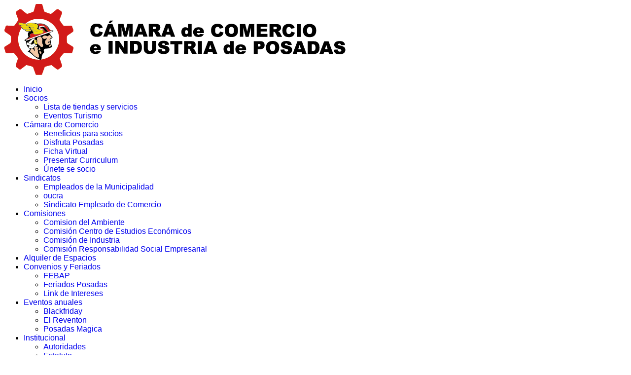

--- FILE ---
content_type: text/html; charset=UTF-8
request_url: https://ccip.com.ar/2024/01/
body_size: 37999
content:
<!DOCTYPE html><html dir="ltr" lang="es" prefix="og: https://ogp.me/ns#" class="no-js"><head>
<meta name="MobileOptimized" content="width" />
<meta name="HandheldFriendly" content="true" />
<meta name="generator" content="Drupal 11 (https://www.drupal.org)" />
<script data-no-optimize="1">var litespeed_docref=sessionStorage.getItem("litespeed_docref");litespeed_docref&&(Object.defineProperty(document,"referrer",{get:function(){return litespeed_docref}}),sessionStorage.removeItem("litespeed_docref"));</script> <meta http-equiv="content-type" content="text/html; charset=UTF-8"><meta name="viewport" content="width=device-width, initial-scale=1"><link rel="profile" href="https://gmpg.org/xfn/11"><title>enero, 2024 - ccip</title><style>img:is([sizes="auto" i], [sizes^="auto," i]) { contain-intrinsic-size: 3000px 1500px }</style><meta name="robots" content="max-image-preview:large" /><meta name="google-site-verification" content="N7fNCAXopyLa-I87nHZj-w9RujNDPlTNEvwa8P5F7jI" /><link rel="canonical" href="https://ccip.com.ar/2024/01/" /><link rel="next" href="https://ccip.com.ar/2024/01/page/2/" /> <script type="application/ld+json" class="aioseo-schema">{"@context":"https:\/\/schema.org","@graph":[{"@type":"BreadcrumbList","@id":"https:\/\/ccip.com.ar\/2024\/01\/#breadcrumblist","itemListElement":[{"@type":"ListItem","@id":"https:\/\/ccip.com.ar\/#listItem","position":1,"name":"Hogar","item":"https:\/\/ccip.com.ar\/","nextItem":"https:\/\/ccip.com.ar\/2024\/#listItem"},{"@type":"ListItem","@id":"https:\/\/ccip.com.ar\/2024\/#listItem","position":2,"name":"2024","item":"https:\/\/ccip.com.ar\/2024\/","nextItem":"https:\/\/ccip.com.ar\/2024\/01\/#listItem","previousItem":"https:\/\/ccip.com.ar\/#listItem"},{"@type":"ListItem","@id":"https:\/\/ccip.com.ar\/2024\/01\/#listItem","position":3,"name":"enero, 2024","previousItem":"https:\/\/ccip.com.ar\/2024\/#listItem"}]},{"@type":"CollectionPage","@id":"https:\/\/ccip.com.ar\/2024\/01\/#collectionpage","url":"https:\/\/ccip.com.ar\/2024\/01\/","name":"enero, 2024 - ccip","inLanguage":"es-ES","isPartOf":{"@id":"https:\/\/ccip.com.ar\/#website"},"breadcrumb":{"@id":"https:\/\/ccip.com.ar\/2024\/01\/#breadcrumblist"}},{"@type":"Organization","@id":"https:\/\/ccip.com.ar\/#organization","name":"ccip","description":"Camara de Comercio e Industria de Posadas","url":"https:\/\/ccip.com.ar\/","telephone":"+543764105091","logo":{"@type":"ImageObject","url":"https:\/\/i0.wp.com\/ccip.com.ar\/wp-content\/uploads\/2024\/06\/cropped-Recurso-4.png?fit=512%2C512&ssl=1","@id":"https:\/\/ccip.com.ar\/2024\/01\/#organizationLogo","width":512,"height":512},"image":{"@id":"https:\/\/ccip.com.ar\/2024\/01\/#organizationLogo"},"sameAs":["https:\/\/www.facebook.com\/cciposadas\/","https:\/\/www.instagram.com\/cciposadas\/"]},{"@type":"WebSite","@id":"https:\/\/ccip.com.ar\/#website","url":"https:\/\/ccip.com.ar\/","name":"ccip","description":"Camara de Comercio e Industria de Posadas","inLanguage":"es-ES","publisher":{"@id":"https:\/\/ccip.com.ar\/#organization"}}]}</script>  <script type="litespeed/javascript">window._wca=window._wca||[]</script> <link rel='dns-prefetch' href='//stats.wp.com' /><link rel='dns-prefetch' href='//fonts.googleapis.com' /><link rel='preconnect' href='//i0.wp.com' /><link rel='preconnect' href='//c0.wp.com' /><link rel="alternate" type="application/rss+xml" title="ccip &raquo; Feed" href="https://ccip.com.ar/feed/" /><link rel="alternate" type="application/rss+xml" title="ccip &raquo; Feed de los comentarios" href="https://ccip.com.ar/comments/feed/" /><link rel="alternate" type="text/calendar" title="ccip &raquo; iCal Feed" href="https://ccip.com.ar/events/?ical=1" />
 <script src="//www.googletagmanager.com/gtag/js?id=G-P4MY5MS8S0"  data-cfasync="false" data-wpfc-render="false" type="text/javascript" async></script> <script data-cfasync="false" data-wpfc-render="false" type="text/javascript">var mi_version = '9.2.4';
				var mi_track_user = true;
				var mi_no_track_reason = '';
								var MonsterInsightsDefaultLocations = {"page_location":"https:\/\/ccip.com.ar\/2024\/01\/"};
				if ( typeof MonsterInsightsPrivacyGuardFilter === 'function' ) {
					var MonsterInsightsLocations = (typeof MonsterInsightsExcludeQuery === 'object') ? MonsterInsightsPrivacyGuardFilter( MonsterInsightsExcludeQuery ) : MonsterInsightsPrivacyGuardFilter( MonsterInsightsDefaultLocations );
				} else {
					var MonsterInsightsLocations = (typeof MonsterInsightsExcludeQuery === 'object') ? MonsterInsightsExcludeQuery : MonsterInsightsDefaultLocations;
				}

								var disableStrs = [
										'ga-disable-G-P4MY5MS8S0',
									];

				/* Function to detect opted out users */
				function __gtagTrackerIsOptedOut() {
					for (var index = 0; index < disableStrs.length; index++) {
						if (document.cookie.indexOf(disableStrs[index] + '=true') > -1) {
							return true;
						}
					}

					return false;
				}

				/* Disable tracking if the opt-out cookie exists. */
				if (__gtagTrackerIsOptedOut()) {
					for (var index = 0; index < disableStrs.length; index++) {
						window[disableStrs[index]] = true;
					}
				}

				/* Opt-out function */
				function __gtagTrackerOptout() {
					for (var index = 0; index < disableStrs.length; index++) {
						document.cookie = disableStrs[index] + '=true; expires=Thu, 31 Dec 2099 23:59:59 UTC; path=/';
						window[disableStrs[index]] = true;
					}
				}

				if ('undefined' === typeof gaOptout) {
					function gaOptout() {
						__gtagTrackerOptout();
					}
				}
								window.dataLayer = window.dataLayer || [];

				window.MonsterInsightsDualTracker = {
					helpers: {},
					trackers: {},
				};
				if (mi_track_user) {
					function __gtagDataLayer() {
						dataLayer.push(arguments);
					}

					function __gtagTracker(type, name, parameters) {
						if (!parameters) {
							parameters = {};
						}

						if (parameters.send_to) {
							__gtagDataLayer.apply(null, arguments);
							return;
						}

						if (type === 'event') {
														parameters.send_to = monsterinsights_frontend.v4_id;
							var hookName = name;
							if (typeof parameters['event_category'] !== 'undefined') {
								hookName = parameters['event_category'] + ':' + name;
							}

							if (typeof MonsterInsightsDualTracker.trackers[hookName] !== 'undefined') {
								MonsterInsightsDualTracker.trackers[hookName](parameters);
							} else {
								__gtagDataLayer('event', name, parameters);
							}
							
						} else {
							__gtagDataLayer.apply(null, arguments);
						}
					}

					__gtagTracker('js', new Date());
					__gtagTracker('set', {
						'developer_id.dZGIzZG': true,
											});
					if ( MonsterInsightsLocations.page_location ) {
						__gtagTracker('set', MonsterInsightsLocations);
					}
										__gtagTracker('config', 'G-P4MY5MS8S0', {"forceSSL":"true","link_attribution":"true"} );
															window.gtag = __gtagTracker;										(function () {
						/* https://developers.google.com/analytics/devguides/collection/analyticsjs/ */
						/* ga and __gaTracker compatibility shim. */
						var noopfn = function () {
							return null;
						};
						var newtracker = function () {
							return new Tracker();
						};
						var Tracker = function () {
							return null;
						};
						var p = Tracker.prototype;
						p.get = noopfn;
						p.set = noopfn;
						p.send = function () {
							var args = Array.prototype.slice.call(arguments);
							args.unshift('send');
							__gaTracker.apply(null, args);
						};
						var __gaTracker = function () {
							var len = arguments.length;
							if (len === 0) {
								return;
							}
							var f = arguments[len - 1];
							if (typeof f !== 'object' || f === null || typeof f.hitCallback !== 'function') {
								if ('send' === arguments[0]) {
									var hitConverted, hitObject = false, action;
									if ('event' === arguments[1]) {
										if ('undefined' !== typeof arguments[3]) {
											hitObject = {
												'eventAction': arguments[3],
												'eventCategory': arguments[2],
												'eventLabel': arguments[4],
												'value': arguments[5] ? arguments[5] : 1,
											}
										}
									}
									if ('pageview' === arguments[1]) {
										if ('undefined' !== typeof arguments[2]) {
											hitObject = {
												'eventAction': 'page_view',
												'page_path': arguments[2],
											}
										}
									}
									if (typeof arguments[2] === 'object') {
										hitObject = arguments[2];
									}
									if (typeof arguments[5] === 'object') {
										Object.assign(hitObject, arguments[5]);
									}
									if ('undefined' !== typeof arguments[1].hitType) {
										hitObject = arguments[1];
										if ('pageview' === hitObject.hitType) {
											hitObject.eventAction = 'page_view';
										}
									}
									if (hitObject) {
										action = 'timing' === arguments[1].hitType ? 'timing_complete' : hitObject.eventAction;
										hitConverted = mapArgs(hitObject);
										__gtagTracker('event', action, hitConverted);
									}
								}
								return;
							}

							function mapArgs(args) {
								var arg, hit = {};
								var gaMap = {
									'eventCategory': 'event_category',
									'eventAction': 'event_action',
									'eventLabel': 'event_label',
									'eventValue': 'event_value',
									'nonInteraction': 'non_interaction',
									'timingCategory': 'event_category',
									'timingVar': 'name',
									'timingValue': 'value',
									'timingLabel': 'event_label',
									'page': 'page_path',
									'location': 'page_location',
									'title': 'page_title',
									'referrer' : 'page_referrer',
								};
								for (arg in args) {
																		if (!(!args.hasOwnProperty(arg) || !gaMap.hasOwnProperty(arg))) {
										hit[gaMap[arg]] = args[arg];
									} else {
										hit[arg] = args[arg];
									}
								}
								return hit;
							}

							try {
								f.hitCallback();
							} catch (ex) {
							}
						};
						__gaTracker.create = newtracker;
						__gaTracker.getByName = newtracker;
						__gaTracker.getAll = function () {
							return [];
						};
						__gaTracker.remove = noopfn;
						__gaTracker.loaded = true;
						window['__gaTracker'] = __gaTracker;
					})();
									} else {
										console.log("");
					(function () {
						function __gtagTracker() {
							return null;
						}

						window['__gtagTracker'] = __gtagTracker;
						window['gtag'] = __gtagTracker;
					})();
									}</script> <link data-optimized="2" rel="stylesheet" href="https://ccip.com.ar/core/cache/ls/css/967973ce4394bce8e52d7b08f7e0d52d.css?rnd=15877" /><link rel='stylesheet' id='wp-block-library-css' href='https://c0.wp.com/c/6.8.3/wp-includes/css/dist/block-library/style.min.css' type='text/css' media='all' /><style id='wp-block-library-theme-inline-css' type='text/css'>.wp-block-audio :where(figcaption){color:#555;font-size:13px;text-align:center}.is-dark-theme .wp-block-audio :where(figcaption){color:#ffffffa6}.wp-block-audio{margin:0 0 1em}.wp-block-code{border:1px solid #ccc;border-radius:4px;font-family:Menlo,Consolas,monaco,monospace;padding:.8em 1em}.wp-block-embed :where(figcaption){color:#555;font-size:13px;text-align:center}.is-dark-theme .wp-block-embed :where(figcaption){color:#ffffffa6}.wp-block-embed{margin:0 0 1em}.blocks-gallery-caption{color:#555;font-size:13px;text-align:center}.is-dark-theme .blocks-gallery-caption{color:#ffffffa6}:root :where(.wp-block-image figcaption){color:#555;font-size:13px;text-align:center}.is-dark-theme :root :where(.wp-block-image figcaption){color:#ffffffa6}.wp-block-image{margin:0 0 1em}.wp-block-pullquote{border-bottom:4px solid;border-top:4px solid;color:currentColor;margin-bottom:1.75em}.wp-block-pullquote cite,.wp-block-pullquote footer,.wp-block-pullquote__citation{color:currentColor;font-size:.8125em;font-style:normal;text-transform:uppercase}.wp-block-quote{border-left:.25em solid;margin:0 0 1.75em;padding-left:1em}.wp-block-quote cite,.wp-block-quote footer{color:currentColor;font-size:.8125em;font-style:normal;position:relative}.wp-block-quote:where(.has-text-align-right){border-left:none;border-right:.25em solid;padding-left:0;padding-right:1em}.wp-block-quote:where(.has-text-align-center){border:none;padding-left:0}.wp-block-quote.is-large,.wp-block-quote.is-style-large,.wp-block-quote:where(.is-style-plain){border:none}.wp-block-search .wp-block-search__label{font-weight:700}.wp-block-search__button{border:1px solid #ccc;padding:.375em .625em}:where(.wp-block-group.has-background){padding:1.25em 2.375em}.wp-block-separator.has-css-opacity{opacity:.4}.wp-block-separator{border:none;border-bottom:2px solid;margin-left:auto;margin-right:auto}.wp-block-separator.has-alpha-channel-opacity{opacity:1}.wp-block-separator:not(.is-style-wide):not(.is-style-dots){width:100px}.wp-block-separator.has-background:not(.is-style-dots){border-bottom:none;height:1px}.wp-block-separator.has-background:not(.is-style-wide):not(.is-style-dots){height:2px}.wp-block-table{margin:0 0 1em}.wp-block-table td,.wp-block-table th{word-break:normal}.wp-block-table :where(figcaption){color:#555;font-size:13px;text-align:center}.is-dark-theme .wp-block-table :where(figcaption){color:#ffffffa6}.wp-block-video :where(figcaption){color:#555;font-size:13px;text-align:center}.is-dark-theme .wp-block-video :where(figcaption){color:#ffffffa6}.wp-block-video{margin:0 0 1em}:root :where(.wp-block-template-part.has-background){margin-bottom:0;margin-top:0;padding:1.25em 2.375em}</style><style id='classic-theme-styles-inline-css' type='text/css'>/*! This file is auto-generated */
.wp-block-button__link{color:#fff;background-color:#32373c;border-radius:9999px;box-shadow:none;text-decoration:none;padding:calc(.667em + 2px) calc(1.333em + 2px);font-size:1.125em}.wp-block-file__button{background:#32373c;color:#fff;text-decoration:none}</style><link rel='stylesheet' id='mediaelement-css' href='https://c0.wp.com/c/6.8.3/wp-includes/js/mediaelement/mediaelementplayer-legacy.min.css' type='text/css' media='all' /><link rel='stylesheet' id='wp-mediaelement-css' href='https://c0.wp.com/c/6.8.3/wp-includes/js/mediaelement/wp-mediaelement.min.css' type='text/css' media='all' /><style id='jetpack-sharing-buttons-style-inline-css' type='text/css'>.jetpack-sharing-buttons__services-list{display:flex;flex-direction:row;flex-wrap:wrap;gap:0;list-style-type:none;margin:5px;padding:0}.jetpack-sharing-buttons__services-list.has-small-icon-size{font-size:12px}.jetpack-sharing-buttons__services-list.has-normal-icon-size{font-size:16px}.jetpack-sharing-buttons__services-list.has-large-icon-size{font-size:24px}.jetpack-sharing-buttons__services-list.has-huge-icon-size{font-size:36px}@media print{.jetpack-sharing-buttons__services-list{display:none!important}}.editor-styles-wrapper .wp-block-jetpack-sharing-buttons{gap:0;padding-inline-start:0}ul.jetpack-sharing-buttons__services-list.has-background{padding:1.25em 2.375em}</style><style id='joinchat-button-style-inline-css' type='text/css'>.wp-block-joinchat-button{border:none!important;text-align:center}.wp-block-joinchat-button figure{display:table;margin:0 auto;padding:0}.wp-block-joinchat-button figcaption{font:normal normal 400 .6em/2em var(--wp--preset--font-family--system-font,sans-serif);margin:0;padding:0}.wp-block-joinchat-button .joinchat-button__qr{background-color:#fff;border:6px solid #25d366;border-radius:30px;box-sizing:content-box;display:block;height:200px;margin:auto;overflow:hidden;padding:10px;width:200px}.wp-block-joinchat-button .joinchat-button__qr canvas,.wp-block-joinchat-button .joinchat-button__qr img{display:block;margin:auto}.wp-block-joinchat-button .joinchat-button__link{align-items:center;background-color:#25d366;border:6px solid #25d366;border-radius:30px;display:inline-flex;flex-flow:row nowrap;justify-content:center;line-height:1.25em;margin:0 auto;text-decoration:none}.wp-block-joinchat-button .joinchat-button__link:before{background:transparent var(--joinchat-ico) no-repeat center;background-size:100%;content:"";display:block;height:1.5em;margin:-.75em .75em -.75em 0;width:1.5em}.wp-block-joinchat-button figure+.joinchat-button__link{margin-top:10px}@media (orientation:landscape)and (min-height:481px),(orientation:portrait)and (min-width:481px){.wp-block-joinchat-button.joinchat-button--qr-only figure+.joinchat-button__link{display:none}}@media (max-width:480px),(orientation:landscape)and (max-height:480px){.wp-block-joinchat-button figure{display:none}}</style><style id='global-styles-inline-css' type='text/css'>:root{--wp--preset--aspect-ratio--square: 1;--wp--preset--aspect-ratio--4-3: 4/3;--wp--preset--aspect-ratio--3-4: 3/4;--wp--preset--aspect-ratio--3-2: 3/2;--wp--preset--aspect-ratio--2-3: 2/3;--wp--preset--aspect-ratio--16-9: 16/9;--wp--preset--aspect-ratio--9-16: 9/16;--wp--preset--color--black: #000000;--wp--preset--color--cyan-bluish-gray: #abb8c3;--wp--preset--color--white: #ffffff;--wp--preset--color--pale-pink: #f78da7;--wp--preset--color--vivid-red: #cf2e2e;--wp--preset--color--luminous-vivid-orange: #ff6900;--wp--preset--color--luminous-vivid-amber: #fcb900;--wp--preset--color--light-green-cyan: #7bdcb5;--wp--preset--color--vivid-green-cyan: #00d084;--wp--preset--color--pale-cyan-blue: #8ed1fc;--wp--preset--color--vivid-cyan-blue: #0693e3;--wp--preset--color--vivid-purple: #9b51e0;--wp--preset--gradient--vivid-cyan-blue-to-vivid-purple: linear-gradient(135deg,rgba(6,147,227,1) 0%,rgb(155,81,224) 100%);--wp--preset--gradient--light-green-cyan-to-vivid-green-cyan: linear-gradient(135deg,rgb(122,220,180) 0%,rgb(0,208,130) 100%);--wp--preset--gradient--luminous-vivid-amber-to-luminous-vivid-orange: linear-gradient(135deg,rgba(252,185,0,1) 0%,rgba(255,105,0,1) 100%);--wp--preset--gradient--luminous-vivid-orange-to-vivid-red: linear-gradient(135deg,rgba(255,105,0,1) 0%,rgb(207,46,46) 100%);--wp--preset--gradient--very-light-gray-to-cyan-bluish-gray: linear-gradient(135deg,rgb(238,238,238) 0%,rgb(169,184,195) 100%);--wp--preset--gradient--cool-to-warm-spectrum: linear-gradient(135deg,rgb(74,234,220) 0%,rgb(151,120,209) 20%,rgb(207,42,186) 40%,rgb(238,44,130) 60%,rgb(251,105,98) 80%,rgb(254,248,76) 100%);--wp--preset--gradient--blush-light-purple: linear-gradient(135deg,rgb(255,206,236) 0%,rgb(152,150,240) 100%);--wp--preset--gradient--blush-bordeaux: linear-gradient(135deg,rgb(254,205,165) 0%,rgb(254,45,45) 50%,rgb(107,0,62) 100%);--wp--preset--gradient--luminous-dusk: linear-gradient(135deg,rgb(255,203,112) 0%,rgb(199,81,192) 50%,rgb(65,88,208) 100%);--wp--preset--gradient--pale-ocean: linear-gradient(135deg,rgb(255,245,203) 0%,rgb(182,227,212) 50%,rgb(51,167,181) 100%);--wp--preset--gradient--electric-grass: linear-gradient(135deg,rgb(202,248,128) 0%,rgb(113,206,126) 100%);--wp--preset--gradient--midnight: linear-gradient(135deg,rgb(2,3,129) 0%,rgb(40,116,252) 100%);--wp--preset--font-size--small: 13px;--wp--preset--font-size--medium: 20px;--wp--preset--font-size--large: 36px;--wp--preset--font-size--x-large: 42px;--wp--preset--spacing--20: 0.44rem;--wp--preset--spacing--30: 0.67rem;--wp--preset--spacing--40: 1rem;--wp--preset--spacing--50: 1.5rem;--wp--preset--spacing--60: 2.25rem;--wp--preset--spacing--70: 3.38rem;--wp--preset--spacing--80: 5.06rem;--wp--preset--shadow--natural: 6px 6px 9px rgba(0, 0, 0, 0.2);--wp--preset--shadow--deep: 12px 12px 50px rgba(0, 0, 0, 0.4);--wp--preset--shadow--sharp: 6px 6px 0px rgba(0, 0, 0, 0.2);--wp--preset--shadow--outlined: 6px 6px 0px -3px rgba(255, 255, 255, 1), 6px 6px rgba(0, 0, 0, 1);--wp--preset--shadow--crisp: 6px 6px 0px rgba(0, 0, 0, 1);}:where(.is-layout-flex){gap: 0.5em;}:where(.is-layout-grid){gap: 0.5em;}body .is-layout-flex{display: flex;}.is-layout-flex{flex-wrap: wrap;align-items: center;}.is-layout-flex > :is(*, div){margin: 0;}body .is-layout-grid{display: grid;}.is-layout-grid > :is(*, div){margin: 0;}:where(.wp-block-columns.is-layout-flex){gap: 2em;}:where(.wp-block-columns.is-layout-grid){gap: 2em;}:where(.wp-block-post-template.is-layout-flex){gap: 1.25em;}:where(.wp-block-post-template.is-layout-grid){gap: 1.25em;}.has-black-color{color: var(--wp--preset--color--black) !important;}.has-cyan-bluish-gray-color{color: var(--wp--preset--color--cyan-bluish-gray) !important;}.has-white-color{color: var(--wp--preset--color--white) !important;}.has-pale-pink-color{color: var(--wp--preset--color--pale-pink) !important;}.has-vivid-red-color{color: var(--wp--preset--color--vivid-red) !important;}.has-luminous-vivid-orange-color{color: var(--wp--preset--color--luminous-vivid-orange) !important;}.has-luminous-vivid-amber-color{color: var(--wp--preset--color--luminous-vivid-amber) !important;}.has-light-green-cyan-color{color: var(--wp--preset--color--light-green-cyan) !important;}.has-vivid-green-cyan-color{color: var(--wp--preset--color--vivid-green-cyan) !important;}.has-pale-cyan-blue-color{color: var(--wp--preset--color--pale-cyan-blue) !important;}.has-vivid-cyan-blue-color{color: var(--wp--preset--color--vivid-cyan-blue) !important;}.has-vivid-purple-color{color: var(--wp--preset--color--vivid-purple) !important;}.has-black-background-color{background-color: var(--wp--preset--color--black) !important;}.has-cyan-bluish-gray-background-color{background-color: var(--wp--preset--color--cyan-bluish-gray) !important;}.has-white-background-color{background-color: var(--wp--preset--color--white) !important;}.has-pale-pink-background-color{background-color: var(--wp--preset--color--pale-pink) !important;}.has-vivid-red-background-color{background-color: var(--wp--preset--color--vivid-red) !important;}.has-luminous-vivid-orange-background-color{background-color: var(--wp--preset--color--luminous-vivid-orange) !important;}.has-luminous-vivid-amber-background-color{background-color: var(--wp--preset--color--luminous-vivid-amber) !important;}.has-light-green-cyan-background-color{background-color: var(--wp--preset--color--light-green-cyan) !important;}.has-vivid-green-cyan-background-color{background-color: var(--wp--preset--color--vivid-green-cyan) !important;}.has-pale-cyan-blue-background-color{background-color: var(--wp--preset--color--pale-cyan-blue) !important;}.has-vivid-cyan-blue-background-color{background-color: var(--wp--preset--color--vivid-cyan-blue) !important;}.has-vivid-purple-background-color{background-color: var(--wp--preset--color--vivid-purple) !important;}.has-black-border-color{border-color: var(--wp--preset--color--black) !important;}.has-cyan-bluish-gray-border-color{border-color: var(--wp--preset--color--cyan-bluish-gray) !important;}.has-white-border-color{border-color: var(--wp--preset--color--white) !important;}.has-pale-pink-border-color{border-color: var(--wp--preset--color--pale-pink) !important;}.has-vivid-red-border-color{border-color: var(--wp--preset--color--vivid-red) !important;}.has-luminous-vivid-orange-border-color{border-color: var(--wp--preset--color--luminous-vivid-orange) !important;}.has-luminous-vivid-amber-border-color{border-color: var(--wp--preset--color--luminous-vivid-amber) !important;}.has-light-green-cyan-border-color{border-color: var(--wp--preset--color--light-green-cyan) !important;}.has-vivid-green-cyan-border-color{border-color: var(--wp--preset--color--vivid-green-cyan) !important;}.has-pale-cyan-blue-border-color{border-color: var(--wp--preset--color--pale-cyan-blue) !important;}.has-vivid-cyan-blue-border-color{border-color: var(--wp--preset--color--vivid-cyan-blue) !important;}.has-vivid-purple-border-color{border-color: var(--wp--preset--color--vivid-purple) !important;}.has-vivid-cyan-blue-to-vivid-purple-gradient-background{background: var(--wp--preset--gradient--vivid-cyan-blue-to-vivid-purple) !important;}.has-light-green-cyan-to-vivid-green-cyan-gradient-background{background: var(--wp--preset--gradient--light-green-cyan-to-vivid-green-cyan) !important;}.has-luminous-vivid-amber-to-luminous-vivid-orange-gradient-background{background: var(--wp--preset--gradient--luminous-vivid-amber-to-luminous-vivid-orange) !important;}.has-luminous-vivid-orange-to-vivid-red-gradient-background{background: var(--wp--preset--gradient--luminous-vivid-orange-to-vivid-red) !important;}.has-very-light-gray-to-cyan-bluish-gray-gradient-background{background: var(--wp--preset--gradient--very-light-gray-to-cyan-bluish-gray) !important;}.has-cool-to-warm-spectrum-gradient-background{background: var(--wp--preset--gradient--cool-to-warm-spectrum) !important;}.has-blush-light-purple-gradient-background{background: var(--wp--preset--gradient--blush-light-purple) !important;}.has-blush-bordeaux-gradient-background{background: var(--wp--preset--gradient--blush-bordeaux) !important;}.has-luminous-dusk-gradient-background{background: var(--wp--preset--gradient--luminous-dusk) !important;}.has-pale-ocean-gradient-background{background: var(--wp--preset--gradient--pale-ocean) !important;}.has-electric-grass-gradient-background{background: var(--wp--preset--gradient--electric-grass) !important;}.has-midnight-gradient-background{background: var(--wp--preset--gradient--midnight) !important;}.has-small-font-size{font-size: var(--wp--preset--font-size--small) !important;}.has-medium-font-size{font-size: var(--wp--preset--font-size--medium) !important;}.has-large-font-size{font-size: var(--wp--preset--font-size--large) !important;}.has-x-large-font-size{font-size: var(--wp--preset--font-size--x-large) !important;}
:where(.wp-block-post-template.is-layout-flex){gap: 1.25em;}:where(.wp-block-post-template.is-layout-grid){gap: 1.25em;}
:where(.wp-block-columns.is-layout-flex){gap: 2em;}:where(.wp-block-columns.is-layout-grid){gap: 2em;}
:root :where(.wp-block-pullquote){font-size: 1.5em;line-height: 1.6;}</style><style id='woocommerce-inline-inline-css' type='text/css'>.woocommerce form .form-row .required { visibility: visible; }</style><link rel='stylesheet' id='dashicons-css' href='https://c0.wp.com/c/6.8.3/wp-includes/css/dashicons.min.css' type='text/css' media='all' /><style id='lestin-custom-style-color-inline-css' type='text/css'>:root{ --lestin-nfpage-image-width: 500px;}</style> <script type="litespeed/javascript" data-src="https://c0.wp.com/c/6.8.3/wp-includes/js/jquery/jquery.min.js" id="jquery-core-js"></script> <script type="litespeed/javascript" data-src="https://c0.wp.com/c/6.8.3/wp-includes/js/jquery/jquery-migrate.min.js" id="jquery-migrate-js"></script> <script id="ajax-form-js-extra" type="litespeed/javascript">var form_ajax_object={"ajaxurl":"https:\/\/ccip.com.ar\/ajax","redirecturl":"https:\/\/ccip.com.ar","security_nonce":"c6d043f372"};var lestin_ajax_object={"ajaxurl":"https:\/\/ccip.com.ar\/ajax","security_nonce":"c6d043f372"}</script> <script type="litespeed/javascript" data-src="https://ccip.com.ar/core/modules/google-analytics-premium/assets/js/frontend-gtag.min.js" id="monsterinsights-frontend-script-js" data-wp-strategy="async"></script> <script data-cfasync="false" data-wpfc-render="false" type="text/javascript" id='monsterinsights-frontend-script-js-extra'>/*  */
var monsterinsights_frontend = {"js_events_tracking":"true","download_extensions":"doc,pdf,ppt,zip,xls,docx,pptx,xlsx","inbound_paths":"[{\"path\":\"\\\/go\\\/\",\"label\":\"affiliate\"},{\"path\":\"\\\/recommend\\\/\",\"label\":\"affiliate\"}]","home_url":"https:\/\/ccip.com.ar","hash_tracking":"false","v4_id":"G-P4MY5MS8S0"};/*  */</script> <script type="text/javascript" src="https://c0.wp.com/p/woocommerce/10.4.3/assets/js/jquery-blockui/jquery.blockUI.min.js" id="wc-jquery-blockui-js" defer="defer" data-wp-strategy="defer"></script> <script type="text/javascript" src="https://c0.wp.com/p/woocommerce/10.4.3/assets/js/js-cookie/js.cookie.min.js" id="wc-js-cookie-js" defer="defer" data-wp-strategy="defer"></script> <script id="woocommerce-js-extra" type="litespeed/javascript">var woocommerce_params={"ajax_url":"\/ajax","wc_ajax_url":"\/?wc-ajax=%%endpoint%%","i18n_password_show":"Mostrar contrase\u00f1a","i18n_password_hide":"Ocultar contrase\u00f1a"}</script> <script type="text/javascript" src="https://c0.wp.com/p/woocommerce/10.4.3/assets/js/frontend/woocommerce.min.js" id="woocommerce-js" defer="defer" data-wp-strategy="defer"></script> <script type="text/javascript" src="https://stats.wp.com/s-202603.js" id="woocommerce-analytics-js" defer="defer" data-wp-strategy="defer"></script> <script type="text/javascript" src="https://c0.wp.com/p/woocommerce/10.4.3/assets/js/jquery-cookie/jquery.cookie.min.js" id="wc-jquery-cookie-js" defer="defer" data-wp-strategy="defer"></script> <script type="litespeed/javascript" data-src="https://c0.wp.com/c/6.8.3/wp-includes/js/imagesloaded.min.js" id="imagesloaded-js"></script> <script type="litespeed/javascript" data-src="https://c0.wp.com/c/6.8.3/wp-includes/js/masonry.min.js" id="masonry-js"></script> <script type="litespeed/javascript" data-src="https://c0.wp.com/c/6.8.3/wp-includes/js/jquery/jquery.masonry.min.js" id="jquery-masonry-js"></script> <script id="wc-add-to-cart-js-extra" type="litespeed/javascript">var wc_add_to_cart_params={"ajax_url":"\/ajax","wc_ajax_url":"\/?wc-ajax=%%endpoint%%","i18n_view_cart":"Ver carrito","cart_url":"https:\/\/ccip.com.ar\/cart\/","is_cart":"","cart_redirect_after_add":"no"}</script> <script type="text/javascript" src="https://c0.wp.com/p/woocommerce/10.4.3/assets/js/frontend/add-to-cart.min.js" id="wc-add-to-cart-js" defer="defer" data-wp-strategy="defer"></script> <script type="litespeed/javascript">var ajaxurl="https://ccip.com.ar/ajax"</script> <script src="https://cdn.onesignal.com/sdks/web/v16/OneSignalSDK.page.js" defer></script> <script type="litespeed/javascript">window.OneSignalDeferred=window.OneSignalDeferred||[];OneSignalDeferred.push(async function(OneSignal){await OneSignal.init({appId:"",serviceWorkerOverrideForTypical:!0,path:"https://ccip.com.ar/core/modules/onesignal-free-web-push-notifications/sdk_files/",serviceWorkerParam:{scope:"/wp-content/plugins/onesignal-free-web-push-notifications/sdk_files/push/onesignal/"},serviceWorkerPath:"OneSignalSDKWorker.js",})});if(navigator.serviceWorker){navigator.serviceWorker.getRegistrations().then((registrations)=>{registrations.forEach((registration)=>{if(registration.active&&registration.active.scriptURL.includes('OneSignalSDKWorker.js.php')){registration.unregister().then((success)=>{if(success){console.log('OneSignalSW: Successfully unregistered:',registration.active.scriptURL)}else{console.log('OneSignalSW: Failed to unregister:',registration.active.scriptURL)}})}})}).catch((error)=>{console.error('Error fetching service worker registrations:',error)})}</script> <meta name="ti-site-data" content="eyJyIjoiMTowITc6MCEzMDowIiwibyI6Imh0dHBzOlwvXC9jY2lwLmNvbS5hclwvYWpheD9hY3Rpb249dGlfb25saW5lX3VzZXJzX2dvb2dsZSZhbXA7cD0lMkYyMDI0JTJGMDElMkYmYW1wO193cG5vbmNlPTJjOGFlMDU5ZGUifQ==" /><meta name="tec-api-version" content="v1"><meta name="tec-api-origin" content="https://ccip.com.ar"><link rel="alternate" href="https://ccip.com.ar/wp-json/tribe/events/v1/" /><style>img#wpstats{display:none}</style><noscript><style>.woocommerce-product-gallery{ opacity: 1 !important; }</style></noscript><style>.e-con.e-parent:nth-of-type(n+4):not(.e-lazyloaded):not(.e-no-lazyload),
				.e-con.e-parent:nth-of-type(n+4):not(.e-lazyloaded):not(.e-no-lazyload) * {
					background-image: none !important;
				}
				@media screen and (max-height: 1024px) {
					.e-con.e-parent:nth-of-type(n+3):not(.e-lazyloaded):not(.e-no-lazyload),
					.e-con.e-parent:nth-of-type(n+3):not(.e-lazyloaded):not(.e-no-lazyload) * {
						background-image: none !important;
					}
				}
				@media screen and (max-height: 640px) {
					.e-con.e-parent:nth-of-type(n+2):not(.e-lazyloaded):not(.e-no-lazyload),
					.e-con.e-parent:nth-of-type(n+2):not(.e-lazyloaded):not(.e-no-lazyload) * {
						background-image: none !important;
					}
				}</style><link rel="preconnect" href="https://fonts.googleapis.com"><link rel="preconnect" href="https://fonts.gstatic.com/" crossorigin><link rel="icon" href="https://i0.wp.com/ccip.com.ar/wp-content/uploads/2024/06/cropped-Recurso-4.png?fit=32%2C32&#038;ssl=1" sizes="32x32" /><link rel="icon" href="https://i0.wp.com/ccip.com.ar/wp-content/uploads/2024/06/cropped-Recurso-4.png?fit=192%2C192&#038;ssl=1" sizes="192x192" /><link rel="apple-touch-icon" href="https://i0.wp.com/ccip.com.ar/wp-content/uploads/2024/06/cropped-Recurso-4.png?resize=180%2C180&#038;ssl=1" /><meta name="msapplication-TileImage" content="https://i0.wp.com/ccip.com.ar/wp-content/uploads/2024/06/cropped-Recurso-4.png?fit=270%2C270&#038;ssl=1" /> <script data-jetpack-boost="ignore" type="litespeed/javascript">window._tpt??={};window.SR7??={};_tpt.R??={};_tpt.R.fonts??={};_tpt.R.fonts.customFonts??={};SR7.devMode=!1;SR7.F??={};SR7.G??={};SR7.LIB??={};SR7.E??={};SR7.E.gAddons??={};SR7.E.php??={};SR7.E.nonce='24c8ce3d9e';SR7.E.ajaxurl='https://ccip.com.ar/ajax';SR7.E.resturl='https://ccip.com.ar/wp-json/';SR7.E.slug_path='revslider/revslider.php';SR7.E.slug='revslider';SR7.E.plugin_url='https://ccip.com.ar/core/modules/4b36101dcc/';SR7.E.wp_plugin_url='https://ccip.com.ar/core/modules/';SR7.E.revision='6.7.38';SR7.E.fontBaseUrl='';SR7.G.breakPoints=[1240,1024,778,480];SR7.G.fSUVW=!1;SR7.E.modules=['module','page','slide','layer','draw','animate','srtools','canvas','defaults','carousel','navigation','media','modifiers','migration'];SR7.E.libs=['WEBGL'];SR7.E.css=['csslp','cssbtns','cssfilters','cssnav','cssmedia'];SR7.E.resources={};SR7.E.ytnc=!1;SR7.JSON??={};
/*! Slider Revolution 7.0 - Page Processor */
!function(){"use strict";window.SR7??={},window._tpt??={},SR7.version="Slider Revolution 6.7.16",_tpt.getMobileZoom=()=>_tpt.is_mobile?document.documentElement.clientWidth/window.innerWidth:1,_tpt.getWinDim=function(t){_tpt.screenHeightWithUrlBar??=window.innerHeight;let e=SR7.F?.modal?.visible&&SR7.M[SR7.F.module.getIdByAlias(SR7.F.modal.requested)];_tpt.scrollBar=window.innerWidth!==document.documentElement.clientWidth||e&&window.innerWidth!==e.c.module.clientWidth,_tpt.winW=_tpt.getMobileZoom()*window.innerWidth-(_tpt.scrollBar||"prepare"==t?_tpt.scrollBarW??_tpt.mesureScrollBar():0),_tpt.winH=_tpt.getMobileZoom()*window.innerHeight,_tpt.winWAll=document.documentElement.clientWidth},_tpt.getResponsiveLevel=function(t,e){return SR7.G.fSUVW?_tpt.closestGE(t,window.innerWidth):_tpt.closestGE(t,_tpt.winWAll)},_tpt.mesureScrollBar=function(){let t=document.createElement("div");return t.className="RSscrollbar-measure",t.style.width="100px",t.style.height="100px",t.style.overflow="scroll",t.style.position="absolute",t.style.top="-9999px",document.body.appendChild(t),_tpt.scrollBarW=t.offsetWidth-t.clientWidth,document.body.removeChild(t),_tpt.scrollBarW},_tpt.loadCSS=async function(t,e,s){return s?_tpt.R.fonts.required[e].status=1:(_tpt.R[e]??={},_tpt.R[e].status=1),new Promise(((i,n)=>{if(_tpt.isStylesheetLoaded(t))s?_tpt.R.fonts.required[e].status=2:_tpt.R[e].status=2,i();else{const o=document.createElement("link");o.rel="stylesheet";let l="text",r="css";o.type=l+"/"+r,o.href=t,o.onload=()=>{s?_tpt.R.fonts.required[e].status=2:_tpt.R[e].status=2,i()},o.onerror=()=>{s?_tpt.R.fonts.required[e].status=3:_tpt.R[e].status=3,n(new Error(`Failed to load CSS: ${t}`))},document.head.appendChild(o)}}))},_tpt.addContainer=function(t){const{tag:e="div",id:s,class:i,datas:n,textContent:o,iHTML:l}=t,r=document.createElement(e);if(s&&""!==s&&(r.id=s),i&&""!==i&&(r.className=i),n)for(const[t,e]of Object.entries(n))"style"==t?r.style.cssText=e:r.setAttribute(`data-${t}`,e);return o&&(r.textContent=o),l&&(r.innerHTML=l),r},_tpt.collector=function(){return{fragment:new DocumentFragment,add(t){var e=_tpt.addContainer(t);return this.fragment.appendChild(e),e},append(t){t.appendChild(this.fragment)}}},_tpt.isStylesheetLoaded=function(t){let e=t.split("?")[0];return Array.from(document.querySelectorAll('link[rel="stylesheet"], link[rel="preload"]')).some((t=>t.href.split("?")[0]===e))},_tpt.preloader={requests:new Map,preloaderTemplates:new Map,show:function(t,e){if(!e||!t)return;const{type:s,color:i}=e;if(s<0||"off"==s)return;const n=`preloader_${s}`;let o=this.preloaderTemplates.get(n);o||(o=this.build(s,i),this.preloaderTemplates.set(n,o)),this.requests.has(t)||this.requests.set(t,{count:0});const l=this.requests.get(t);clearTimeout(l.timer),l.count++,1===l.count&&(l.timer=setTimeout((()=>{l.preloaderClone=o.cloneNode(!0),l.anim&&l.anim.kill(),void 0!==_tpt.gsap?l.anim=_tpt.gsap.fromTo(l.preloaderClone,1,{opacity:0},{opacity:1}):l.preloaderClone.classList.add("sr7-fade-in"),t.appendChild(l.preloaderClone)}),150))},hide:function(t){if(!this.requests.has(t))return;const e=this.requests.get(t);e.count--,e.count<0&&(e.count=0),e.anim&&e.anim.kill(),0===e.count&&(clearTimeout(e.timer),e.preloaderClone&&(e.preloaderClone.classList.remove("sr7-fade-in"),e.anim=_tpt.gsap.to(e.preloaderClone,.3,{opacity:0,onComplete:function(){e.preloaderClone.remove()}})))},state:function(t){if(!this.requests.has(t))return!1;return this.requests.get(t).count>0},build:(t,e="#ffffff",s="")=>{if(t<0||"off"===t)return null;const i=parseInt(t);if(t="prlt"+i,isNaN(i))return null;if(_tpt.loadCSS(SR7.E.plugin_url+"public/css/preloaders/t"+i+".css","preloader_"+t),isNaN(i)||i<6){const n=`background-color:${e}`,o=1===i||2==i?n:"",l=3===i||4==i?n:"",r=_tpt.collector();["dot1","dot2","bounce1","bounce2","bounce3"].forEach((t=>r.add({tag:"div",class:t,datas:{style:l}})));const d=_tpt.addContainer({tag:"sr7-prl",class:`${t} ${s}`,datas:{style:o}});return r.append(d),d}{let n={};if(7===i){let t;e.startsWith("#")?(t=e.replace("#",""),t=`rgba(${parseInt(t.substring(0,2),16)}, ${parseInt(t.substring(2,4),16)}, ${parseInt(t.substring(4,6),16)}, `):e.startsWith("rgb")&&(t=e.slice(e.indexOf("(")+1,e.lastIndexOf(")")).split(",").map((t=>t.trim())),t=`rgba(${t[0]}, ${t[1]}, ${t[2]}, `),t&&(n.style=`border-top-color: ${t}0.65); border-bottom-color: ${t}0.15); border-left-color: ${t}0.65); border-right-color: ${t}0.15)`)}else 12===i&&(n.style=`background:${e}`);const o=[10,0,4,2,5,9,0,4,4,2][i-6],l=_tpt.collector(),r=l.add({tag:"div",class:"sr7-prl-inner",datas:n});Array.from({length:o}).forEach((()=>r.appendChild(l.add({tag:"span",datas:{style:`background:${e}`}}))));const d=_tpt.addContainer({tag:"sr7-prl",class:`${t} ${s}`});return l.append(d),d}}},SR7.preLoader={show:(t,e)=>{"off"!==(SR7.M[t]?.settings?.pLoader?.type??"off")&&_tpt.preloader.show(e||SR7.M[t].c.module,SR7.M[t]?.settings?.pLoader??{color:"#fff",type:10})},hide:(t,e)=>{"off"!==(SR7.M[t]?.settings?.pLoader?.type??"off")&&_tpt.preloader.hide(e||SR7.M[t].c.module)},state:(t,e)=>_tpt.preloader.state(e||SR7.M[t].c.module)},_tpt.prepareModuleHeight=function(t){window.SR7.M??={},window.SR7.M[t.id]??={},"ignore"==t.googleFont&&(SR7.E.ignoreGoogleFont=!0);let e=window.SR7.M[t.id];if(null==_tpt.scrollBarW&&_tpt.mesureScrollBar(),e.c??={},e.states??={},e.settings??={},e.settings.size??={},t.fixed&&(e.settings.fixed=!0),e.c.module=document.querySelector("sr7-module#"+t.id),e.c.adjuster=e.c.module.getElementsByTagName("sr7-adjuster")[0],e.c.content=e.c.module.getElementsByTagName("sr7-content")[0],"carousel"==t.type&&(e.c.carousel=e.c.content.getElementsByTagName("sr7-carousel")[0]),null==e.c.module||null==e.c.module)return;t.plType&&t.plColor&&(e.settings.pLoader={type:t.plType,color:t.plColor}),void 0===t.plType||"off"===t.plType||SR7.preLoader.state(t.id)&&SR7.preLoader.state(t.id,e.c.module)||SR7.preLoader.show(t.id,e.c.module),_tpt.winW||_tpt.getWinDim("prepare"),_tpt.getWinDim();let s=""+e.c.module.dataset?.modal;"modal"==s||"true"==s||"undefined"!==s&&"false"!==s||(e.settings.size.fullWidth=t.size.fullWidth,e.LEV??=_tpt.getResponsiveLevel(window.SR7.G.breakPoints,t.id),t.vpt=_tpt.fillArray(t.vpt,5),e.settings.vPort=t.vpt[e.LEV],void 0!==t.el&&"720"==t.el[4]&&t.gh[4]!==t.el[4]&&"960"==t.el[3]&&t.gh[3]!==t.el[3]&&"768"==t.el[2]&&t.gh[2]!==t.el[2]&&delete t.el,e.settings.size.height=null==t.el||null==t.el[e.LEV]||0==t.el[e.LEV]||"auto"==t.el[e.LEV]?_tpt.fillArray(t.gh,5,-1):_tpt.fillArray(t.el,5,-1),e.settings.size.width=_tpt.fillArray(t.gw,5,-1),e.settings.size.minHeight=_tpt.fillArray(t.mh??[0],5,-1),e.cacheSize={fullWidth:e.settings.size?.fullWidth,fullHeight:e.settings.size?.fullHeight},void 0!==t.off&&(t.off?.t&&(e.settings.size.m??={})&&(e.settings.size.m.t=t.off.t),t.off?.b&&(e.settings.size.m??={})&&(e.settings.size.m.b=t.off.b),t.off?.l&&(e.settings.size.p??={})&&(e.settings.size.p.l=t.off.l),t.off?.r&&(e.settings.size.p??={})&&(e.settings.size.p.r=t.off.r),e.offsetPrepared=!0),_tpt.updatePMHeight(t.id,t,!0))},_tpt.updatePMHeight=(t,e,s)=>{let i=SR7.M[t];var n=i.settings.size.fullWidth?_tpt.winW:i.c.module.parentNode.offsetWidth;n=0===n||isNaN(n)?_tpt.winW:n;let o=i.settings.size.width[i.LEV]||i.settings.size.width[i.LEV++]||i.settings.size.width[i.LEV--]||n,l=i.settings.size.height[i.LEV]||i.settings.size.height[i.LEV++]||i.settings.size.height[i.LEV--]||0,r=i.settings.size.minHeight[i.LEV]||i.settings.size.minHeight[i.LEV++]||i.settings.size.minHeight[i.LEV--]||0;if(l="auto"==l?0:l,l=parseInt(l),"carousel"!==e.type&&(n-=parseInt(e.onw??0)||0),i.MP=!i.settings.size.fullWidth&&n<o||_tpt.winW<o?Math.min(1,n/o):1,e.size.fullScreen||e.size.fullHeight){let t=parseInt(e.fho)||0,s=(""+e.fho).indexOf("%")>-1;e.newh=_tpt.winH-(s?_tpt.winH*t/100:t)}else e.newh=i.MP*Math.max(l,r);if(e.newh+=(parseInt(e.onh??0)||0)+(parseInt(e.carousel?.pt)||0)+(parseInt(e.carousel?.pb)||0),void 0!==e.slideduration&&(e.newh=Math.max(e.newh,parseInt(e.slideduration)/3)),e.shdw&&_tpt.buildShadow(e.id,e),i.c.adjuster.style.height=e.newh+"px",i.c.module.style.height=e.newh+"px",i.c.content.style.height=e.newh+"px",i.states.heightPrepared=!0,i.dims??={},i.dims.moduleRect=i.c.module.getBoundingClientRect(),i.c.content.style.left="-"+i.dims.moduleRect.left+"px",!i.settings.size.fullWidth)return s&&requestAnimationFrame((()=>{n!==i.c.module.parentNode.offsetWidth&&_tpt.updatePMHeight(e.id,e)})),void _tpt.bgStyle(e.id,e,window.innerWidth==_tpt.winW,!0);_tpt.bgStyle(e.id,e,window.innerWidth==_tpt.winW,!0),requestAnimationFrame((function(){s&&requestAnimationFrame((()=>{n!==i.c.module.parentNode.offsetWidth&&_tpt.updatePMHeight(e.id,e)}))})),i.earlyResizerFunction||(i.earlyResizerFunction=function(){requestAnimationFrame((function(){_tpt.getWinDim(),_tpt.moduleDefaults(e.id,e),_tpt.updateSlideBg(t,!0)}))},window.addEventListener("resize",i.earlyResizerFunction))},_tpt.buildShadow=function(t,e){let s=SR7.M[t];null==s.c.shadow&&(s.c.shadow=document.createElement("sr7-module-shadow"),s.c.shadow.classList.add("sr7-shdw-"+e.shdw),s.c.content.appendChild(s.c.shadow))},_tpt.bgStyle=async(t,e,s,i,n)=>{const o=SR7.M[t];if((e=e??o.settings).fixed&&!o.c.module.classList.contains("sr7-top-fixed")&&(o.c.module.classList.add("sr7-top-fixed"),o.c.module.style.position="fixed",o.c.module.style.width="100%",o.c.module.style.top="0px",o.c.module.style.left="0px",o.c.module.style.pointerEvents="none",o.c.module.style.zIndex=5e3,o.c.content.style.pointerEvents="none"),null==o.c.bgcanvas){let t=document.createElement("sr7-module-bg"),l=!1;if("string"==typeof e?.bg?.color&&e?.bg?.color.includes("{"))if(_tpt.gradient&&_tpt.gsap)e.bg.color=_tpt.gradient.convert(e.bg.color);else try{let t=JSON.parse(e.bg.color);(t?.orig||t?.string)&&(e.bg.color=JSON.parse(e.bg.color))}catch(t){return}let r="string"==typeof e?.bg?.color?e?.bg?.color||"transparent":e?.bg?.color?.string??e?.bg?.color?.orig??e?.bg?.color?.color??"transparent";if(t.style["background"+(String(r).includes("grad")?"":"Color")]=r,("transparent"!==r||n)&&(l=!0),o.offsetPrepared&&(t.style.visibility="hidden"),e?.bg?.image?.src&&(t.style.backgroundImage=`url(${e?.bg?.image.src})`,t.style.backgroundSize=""==(e.bg.image?.size??"")?"cover":e.bg.image.size,t.style.backgroundPosition=e.bg.image.position,t.style.backgroundRepeat=""==e.bg.image.repeat||null==e.bg.image.repeat?"no-repeat":e.bg.image.repeat,l=!0),!l)return;o.c.bgcanvas=t,e.size.fullWidth?t.style.width=_tpt.winW-(s&&_tpt.winH<document.body.offsetHeight?_tpt.scrollBarW:0)+"px":i&&(t.style.width=o.c.module.offsetWidth+"px"),e.sbt?.use?o.c.content.appendChild(o.c.bgcanvas):o.c.module.appendChild(o.c.bgcanvas)}o.c.bgcanvas.style.height=void 0!==e.newh?e.newh+"px":("carousel"==e.type?o.dims.module.h:o.dims.content.h)+"px",o.c.bgcanvas.style.left=!s&&e.sbt?.use||o.c.bgcanvas.closest("SR7-CONTENT")?"0px":"-"+(o?.dims?.moduleRect?.left??0)+"px"},_tpt.updateSlideBg=function(t,e){const s=SR7.M[t];let i=s.settings;s?.c?.bgcanvas&&(i.size.fullWidth?s.c.bgcanvas.style.width=_tpt.winW-(e&&_tpt.winH<document.body.offsetHeight?_tpt.scrollBarW:0)+"px":preparing&&(s.c.bgcanvas.style.width=s.c.module.offsetWidth+"px"))},_tpt.moduleDefaults=(t,e)=>{let s=SR7.M[t];null!=s&&null!=s.c&&null!=s.c.module&&(s.dims??={},s.dims.moduleRect=s.c.module.getBoundingClientRect(),s.c.content.style.left="-"+s.dims.moduleRect.left+"px",s.c.content.style.width=_tpt.winW-_tpt.scrollBarW+"px","carousel"==e.type&&(s.c.module.style.overflow="visible"),_tpt.bgStyle(t,e,window.innerWidth==_tpt.winW))},_tpt.getOffset=t=>{var e=t.getBoundingClientRect(),s=window.pageXOffset||document.documentElement.scrollLeft,i=window.pageYOffset||document.documentElement.scrollTop;return{top:e.top+i,left:e.left+s}},_tpt.fillArray=function(t,e){let s,i;t=Array.isArray(t)?t:[t];let n=Array(e),o=t.length;for(i=0;i<t.length;i++)n[i+(e-o)]=t[i],null==s&&"#"!==t[i]&&(s=t[i]);for(let t=0;t<e;t++)void 0!==n[t]&&"#"!=n[t]||(n[t]=s),s=n[t];return n},_tpt.closestGE=function(t,e){let s=Number.MAX_VALUE,i=-1;for(let n=0;n<t.length;n++)t[n]-1>=e&&t[n]-1-e<s&&(s=t[n]-1-e,i=n);return++i}}()</script> <style type="text/css" id="wp-custom-css">.heading-title {
    visibility: hidden !important;
}


/* Aplicar Gill Sans como fuente principal a todo el sitio */
/* Aplicar Gill Sans como fuente principal a todo el sitio, excluyendo iconos */
body, p, span:not([class*="icon"]), a:not([class*="icon"]), li, div:not([class*="icon"]), 
button, input, textarea {
    font-family: 'Gill Sans', 'Gill Sans MT', Calibri, 'Trebuchet MS', sans-serif !important;
    font-weight: 400;
}


/* Títulos - Aplicando diferentes variantes */
h1, h2, h3, h4, h5, h6 {
    font-family: 'Gill Sans', 'Gill Sans MT', Calibri, 'Trebuchet MS', sans-serif !important;
    font-weight: 700; /* Negrita para mayor énfasis */
    text-transform: uppercase; /* Opcional */
    letter-spacing: 1px; /* Mejor separación */
}

/* Diferentes pesos en títulos para jerarquía visual */
h1 { font-size: 3em; font-weight: 700; } /* Negrita */
h2 { font-size: 2.5em; font-weight: 600; } /* SemiNegrita */
h3 { font-size: 2em; font-weight: 500; } /* Media */
h4 { font-size: 1.75em; font-weight: 500; } /* Media */
h5 { font-size: 1.5em; font-weight: 400; } /* Normal */
h6 { font-size: 1.25em; font-weight: 400; } /* Normal */

/* Párrafos y textos secundarios */
p {
    font-size: 1.1em;
    font-weight: 400;
    line-height: 1.8;
}

/* Enlaces */
a {
    font-weight: 600;
    text-decoration: none;
}

/* Botones */
button, .elementor-button {
    font-weight: 700;
    text-transform: uppercase;
}

/* Formularios */
input, textarea {
    font-size: 1em;
    font-weight: 400;
    padding: 10px;
    border-radius: 4px;
}

/* Pie de página */
footer {
    font-size: 0.9em;
    font-weight: 300;
}

/* ABIERTO BOTON TRADUCIDO */

html:lang(es) .listing-one__label.listing-one__time.open_day {
    visibility: hidden; /* Oculta el texto original */
    position: relative;
    display: flex;
    justify-content: center;
    align-items: center;
}

html:lang(es) .listing-one__label.listing-one__time.open_day::after {
    content: "Abierto"; /* Solo en español */
    visibility: visible;
    position: absolute;
    display: flex;
    justify-content: center;
    align-items: center;
    width: 100%;
    height: 100%;
    color: white; /* Color del texto */
    font-size: inherit;
    font-weight: bold;
    text-align: center;
    background: linear-gradient(45deg, #ff0000, #ff7300); /* Fondo llamativo */
    padding: 8px 15px;
    border-radius: 8px; /* Bordes redondeados */
    box-shadow: 0px 4px 6px rgba(0, 0, 0, 0.2); /* Sombra */
    text-transform: uppercase; /* Texto en mayúsculas */
}

.elementor-element-6e7cdb88 {
    display: none !important;
}


sr7-prl {
  display: none !important;
}


.breadcrumb li:first-child a {
  color: transparent !important; /* Oculta el texto "Home" */
  position: relative;
}

/* Inserta "Inicio" encima y lo hace visible */
.breadcrumb li:first-child a::after {
  content: "Inicio";
  position: absolute;
  left: 0;
  top: 0;
  color: #000 !important; /* Cambia esto si el fondo es oscuro */
}


/* Traducción de "Additional info" a "Información adicional" */
html:lang(es) .gva-listing-additional-info .block-title span {
    visibility: hidden; /* Oculta el texto original */
    position: relative;
    display: inline-block;
}

html:lang(es) .gva-listing-additional-info .block-title span::after {
    content: "Información adicional"; /* Texto en español */
    visibility: visible;
    position: absolute;
    left: 0;
    top: 0;
    width: 100%;
    height: 100%;
    display: flex;
    align-items: center;
    font-family: 'Gill Sans', 'Gill Sans MT', Calibri, 'Trebuchet MS', sans-serif !important;
    font-weight: 600;
}


/* === Traducción: "Contact Business" a "Contacto" === */
html:lang(es) .booking-contact h3.block-title {
    font-size: 0 !important; /* Oculta el texto original */
    position: relative;
    display: inline-block;
}

html:lang(es) .booking-contact h3.block-title::after {
    content: "Contacto";
    font-size: 20px;
    font-weight: 700;
    color: #000;
    font-family: 'Gill Sans', 'Gill Sans MT', Calibri, 'Trebuchet MS', sans-serif !important;
    position: relative;
    display: inline-block;
}

/* Traducción: "Listing Amenities" a "Comodidades" sin cambiar la fuente */
html:lang(es) .gva-listing-amenities h3.block-title span {
    font-size: 0 !important; /* Oculta el texto original */
    position: relative;
    display: inline-block;
}

html:lang(es) .gva-listing-amenities h3.block-title span::after {
    content: "Comodidades";
    font-size: 16px;
    font-weight: 600;
    color: #000;
    position: relative;
    display: inline-block;
}

/* Traducción de "Tags" a "Etiquetas" sin cambiar la fuente */
html:lang(es) .gva-listing-tags h3.block-title span {
    font-size: 0 !important; /* Oculta el texto original */
    position: relative;
    display: inline-block;
}

html:lang(es) .gva-listing-tags h3.block-title span::after {
    content: "Etiquetas";
    font-size: 16px;
    font-weight: 600;
    color: #000;
    position: relative;
    display: inline-block;
}

.showing_jobs {
    display: none !important;
}


.tribe-events-list-event-title.event-title {
    display: none !important;
}

.listing-one__label.listing-one__time.open_day {
    display: none !important;
}</style><style id="wpforms-css-vars-root">:root {
					--wpforms-field-border-radius: 3px;
--wpforms-field-border-style: solid;
--wpforms-field-border-size: 1px;
--wpforms-field-background-color: #ffffff;
--wpforms-field-border-color: rgba( 0, 0, 0, 0.25 );
--wpforms-field-border-color-spare: rgba( 0, 0, 0, 0.25 );
--wpforms-field-text-color: rgba( 0, 0, 0, 0.7 );
--wpforms-field-menu-color: #ffffff;
--wpforms-label-color: rgba( 0, 0, 0, 0.85 );
--wpforms-label-sublabel-color: rgba( 0, 0, 0, 0.55 );
--wpforms-label-error-color: #d63637;
--wpforms-button-border-radius: 3px;
--wpforms-button-border-style: none;
--wpforms-button-border-size: 1px;
--wpforms-button-background-color: #066aab;
--wpforms-button-border-color: #066aab;
--wpforms-button-text-color: #ffffff;
--wpforms-page-break-color: #066aab;
--wpforms-background-image: none;
--wpforms-background-position: center center;
--wpforms-background-repeat: no-repeat;
--wpforms-background-size: cover;
--wpforms-background-width: 100px;
--wpforms-background-height: 100px;
--wpforms-background-color: rgba( 0, 0, 0, 0 );
--wpforms-background-url: none;
--wpforms-container-padding: 0px;
--wpforms-container-border-style: none;
--wpforms-container-border-width: 1px;
--wpforms-container-border-color: #000000;
--wpforms-container-border-radius: 3px;
--wpforms-field-size-input-height: 43px;
--wpforms-field-size-input-spacing: 15px;
--wpforms-field-size-font-size: 16px;
--wpforms-field-size-line-height: 19px;
--wpforms-field-size-padding-h: 14px;
--wpforms-field-size-checkbox-size: 16px;
--wpforms-field-size-sublabel-spacing: 5px;
--wpforms-field-size-icon-size: 1;
--wpforms-label-size-font-size: 16px;
--wpforms-label-size-line-height: 19px;
--wpforms-label-size-sublabel-font-size: 14px;
--wpforms-label-size-sublabel-line-height: 17px;
--wpforms-button-size-font-size: 17px;
--wpforms-button-size-height: 41px;
--wpforms-button-size-padding-h: 15px;
--wpforms-button-size-margin-top: 10px;
--wpforms-container-shadow-size-box-shadow: none;

				}</style></head><body class="archive date wp-theme-lestin wp-child-theme-lestin_child theme-lestin woocommerce-no-js tribe-no-js ally-default lestin-body-loading lestin-child elementor-default elementor-kit-9"><div class="lestin-page-loading"></div><div class="wrapper-page"><header class="wp-site-header header-builder-frontend header-position-relative"><div class="canvas-mobile"><div class="canvas-menu gva-offcanvas hidden">
<a class="dropdown-toggle" data-canvas=".mobile" href="#" aria-label="dropdown"><i class="fas fa-bars"></i></a></div><div class="gva-offcanvas-content mobile"><div class="top-canvas">
<a class="logo-mm" href="https://ccip.com.ar/">
<img data-lazyloaded="1" src="[data-uri]" width="693" height="144" data-src="https://ccip.com.ar/storage/2024/06/Recurso-4.png" alt="ccip" />
</a>
<a class="control-close-mm" href="#"><i class="far fa-times-circle"></i></a></div><div class="wp-sidebar sidebar"><div id="gva-mobile-menu" class="navbar-collapse"><ul id="menu-main-menu" class="gva-nav-menu gva-mobile-menu"><li id="menu-item-505" class="menu-item menu-item-type-post_type menu-item-object-page menu-item-home menu-item-505"><a href="https://ccip.com.ar/" data-link_id="link-4037"><span class="menu-title">Inicio</span></a></li><li id="menu-item-6879" class="menu-item menu-item-type-custom menu-item-object-custom menu-item-has-children menu-item-6879"><a href="#" data-link_id="link-3096"><span class="menu-title">Socios</span><span class="caret"></span></a><ul class="submenu-inner "><li id="menu-item-533" class="menu-item menu-item-type-post_type menu-item-object-page menu-item-533"><a href="https://ccip.com.ar/listings/" data-link_id="link-6899"><span class="menu-title">Lista de tiendas y servicios</span></a></li><li id="menu-item-987" class="menu-item menu-item-type-custom menu-item-object-custom menu-item-987"><a href="https://turismoposadas.tur.ar/agenda/turismo/lista/" data-link_id="link-128"><span class="menu-title">Eventos Turismo</span></a></li></ul></li><li id="menu-item-996" class="menu-item menu-item-type-custom menu-item-object-custom menu-item-has-children menu-item-996"><a href="#" data-link_id="link-6496"><span class="menu-title">Cámara de Comercio</span><span class="caret"></span></a><ul class="submenu-inner "><li id="menu-item-1241" class="menu-item menu-item-type-post_type menu-item-object-page menu-item-1241"><a href="https://ccip.com.ar/beneficios-para-socios/" data-link_id="link-7999"><span class="menu-title">Beneficios para socios</span></a></li><li id="menu-item-10647" class="menu-item menu-item-type-post_type menu-item-object-page menu-item-10647"><a href="https://ccip.com.ar/disfruta-posadas/" data-link_id="link-2732"><span class="menu-title">Disfruta Posadas</span></a></li><li id="menu-item-1058" class="menu-item menu-item-type-post_type menu-item-object-page menu-item-1058"><a href="https://ccip.com.ar/ficha-virtual/" data-link_id="link-7302"><span class="menu-title">Ficha Virtual</span></a></li><li id="menu-item-1451" class="menu-item menu-item-type-post_type menu-item-object-page menu-item-1451"><a href="https://ccip.com.ar/presentar-curriculum/" data-link_id="link-2192"><span class="menu-title">Presentar Curriculum</span></a></li><li id="menu-item-1092" class="menu-item menu-item-type-post_type menu-item-object-page menu-item-1092"><a href="https://ccip.com.ar/asociarse/" data-link_id="link-8078"><span class="menu-title">Únete se socio</span></a></li></ul></li><li id="menu-item-10641" class="menu-item menu-item-type-custom menu-item-object-custom menu-item-has-children menu-item-10641"><a href="#" data-link_id="link-6889"><span class="menu-title">Sindicatos</span><span class="caret"></span></a><ul class="submenu-inner "><li id="menu-item-10644" class="menu-item menu-item-type-post_type menu-item-object-page menu-item-10644"><a href="https://ccip.com.ar/empleados-de-la-municipalidad/" data-link_id="link-8494"><span class="menu-title">Empleados de la Municipalidad</span></a></li><li id="menu-item-10645" class="menu-item menu-item-type-post_type menu-item-object-page menu-item-10645"><a href="https://ccip.com.ar/oucra/" data-link_id="link-9292"><span class="menu-title">oucra</span></a></li><li id="menu-item-10643" class="menu-item menu-item-type-post_type menu-item-object-page menu-item-10643"><a href="https://ccip.com.ar/sindicato-empleado-de-comercio/" data-link_id="link-6405"><span class="menu-title">Sindicato Empleado de Comercio</span></a></li></ul></li><li id="menu-item-9726" class="menu-item menu-item-type-custom menu-item-object-custom menu-item-has-children menu-item-9726"><a href="#" data-link_id="link-8427"><span class="menu-title">Comisiones</span><span class="caret"></span></a><ul class="submenu-inner "><li id="menu-item-9590" class="menu-item menu-item-type-post_type menu-item-object-page menu-item-9590"><a href="https://ccip.com.ar/comision-ambiental/" data-link_id="link-4400"><span class="menu-title">Comision del Ambiente</span></a></li><li id="menu-item-8257" class="menu-item menu-item-type-post_type menu-item-object-page menu-item-8257"><a href="https://ccip.com.ar/comision-centro-de-estudios-economicos/" data-link_id="link-7463"><span class="menu-title">Comisión Centro de Estudios Económicos</span></a></li><li id="menu-item-9696" class="menu-item menu-item-type-post_type menu-item-object-page menu-item-9696"><a href="https://ccip.com.ar/comision-de-industria/" data-link_id="link-9353"><span class="menu-title">Comisión de Industria</span></a></li><li id="menu-item-8695" class="menu-item menu-item-type-post_type menu-item-object-page menu-item-8695"><a href="https://ccip.com.ar/comision-responsabilidad-social-empresarial/" data-link_id="link-1088"><span class="menu-title">Comisión Responsabilidad Social Empresarial</span></a></li></ul></li><li id="menu-item-537" class="menu-item menu-item-type-post_type menu-item-object-page menu-item-537"><a href="https://ccip.com.ar/alquiler-de-espacios/" data-link_id="link-3333"><span class="menu-title">Alquiler de Espacios</span></a></li><li id="menu-item-990" class="menu-item menu-item-type-custom menu-item-object-custom menu-item-has-children menu-item-990"><a href="#" data-link_id="link-6548"><span class="menu-title">Convenios y Feriados</span><span class="caret"></span></a><ul class="submenu-inner "><li id="menu-item-9381" class="menu-item menu-item-type-post_type menu-item-object-page menu-item-9381"><a href="https://ccip.com.ar/febap/" data-link_id="link-7178"><span class="menu-title">FEBAP</span></a></li><li id="menu-item-1073" class="menu-item menu-item-type-post_type menu-item-object-page menu-item-1073"><a href="https://ccip.com.ar/feriados-posadas-misiones-argentina/" data-link_id="link-927"><span class="menu-title">Feriados Posadas</span></a></li><li id="menu-item-6812" class="menu-item menu-item-type-post_type menu-item-object-page menu-item-6812"><a href="https://ccip.com.ar/link-de-intereses/" data-link_id="link-962"><span class="menu-title">Link de Intereses</span></a></li></ul></li><li id="menu-item-6883" class="menu-item menu-item-type-custom menu-item-object-custom menu-item-has-children menu-item-6883"><a href="#" data-link_id="link-4917"><span class="menu-title">Eventos anuales</span><span class="caret"></span></a><ul class="submenu-inner "><li id="menu-item-6938" class="menu-item menu-item-type-custom menu-item-object-custom menu-item-6938"><a href="https://posadasblackfriday.com.ar" data-link_id="link-903"><span class="menu-title">Blackfriday</span></a></li><li id="menu-item-6936" class="menu-item menu-item-type-custom menu-item-object-custom menu-item-6936"><a href="https://ccip.com.ar/elreventonposadas" data-link_id="link-7198"><span class="menu-title">El Reventon</span></a></li><li id="menu-item-6937" class="menu-item menu-item-type-custom menu-item-object-custom menu-item-6937"><a href="https://posadasmagica.com/" data-link_id="link-519"><span class="menu-title">Posadas Magica</span></a></li></ul></li><li id="menu-item-478" class="menu-item menu-item-type-custom menu-item-object-custom menu-item-has-children menu-item-478"><a href="#" data-link_id="link-1264"><span class="menu-title">Institucional</span><span class="caret"></span></a><ul class="submenu-inner "><li id="menu-item-527" class="menu-item menu-item-type-post_type menu-item-object-page menu-item-527"><a href="https://ccip.com.ar/autoridades/" data-link_id="link-1899"><span class="menu-title">Autoridades</span></a></li><li id="menu-item-526" class="menu-item menu-item-type-post_type menu-item-object-page menu-item-526"><a href="https://ccip.com.ar/estatuto/" data-link_id="link-793"><span class="menu-title">Estatuto</span></a></li><li id="menu-item-510" class="menu-item menu-item-type-post_type menu-item-object-page menu-item-510"><a href="https://ccip.com.ar/galeria/" data-link_id="link-2634"><span class="menu-title">Galeria</span></a></li><li id="menu-item-506" class="menu-item menu-item-type-post_type menu-item-object-page menu-item-506"><a href="https://ccip.com.ar/historia/" data-link_id="link-4469"><span class="menu-title">Historia</span></a></li></ul></li><li id="menu-item-992" class="menu-item menu-item-type-custom menu-item-object-custom menu-item-has-children menu-item-992"><a href="#" data-link_id="link-8036"><span class="menu-title">Noticias</span><span class="caret"></span></a><ul class="submenu-inner "><li id="menu-item-518" class="menu-item menu-item-type-post_type menu-item-object-page menu-item-518"><a href="https://ccip.com.ar/noticias-ccip/" data-link_id="link-5431"><span class="menu-title">Noticias</span></a></li><li id="menu-item-7311" class="menu-item menu-item-type-custom menu-item-object-custom menu-item-7311"><a href="https://ccip.com.ar/licitaciones/" data-link_id="link-3275"><span class="menu-title">Licitaciones</span></a></li></ul></li><li id="menu-item-11045" class="menu-item menu-item-type-custom menu-item-object-custom menu-item-11045"><a href="https://ccip.com.ar/ciclo-de-entrevistas/" data-link_id="link-4625"><span class="menu-title">Ciclo de Entrevistas</span></a></li><li id="menu-item-9663" class="menu-item menu-item-type-custom menu-item-object-custom menu-item-9663"><a href="https://ccip.com.ar/events/lista/" data-link_id="link-6121"><span class="menu-title">Capacitaciones</span></a></li><li id="menu-item-508" class="menu-item menu-item-type-post_type menu-item-object-page menu-item-508"><a href="https://ccip.com.ar/contactanos/" data-link_id="link-5456"><span class="menu-title">Contactanos</span></a></li></ul></div><div class="after-offcanvas"><aside id="block-5" class="widget clearfix widget_block"><div class="wp-block-group"><div class="wp-block-group__inner-container is-layout-flow wp-block-group-is-layout-flow"><h2 class="wp-block-heading">Archivos</h2><ul class="wp-block-archives-list wp-block-archives"><li><a href='https://ccip.com.ar/2025/12/'>diciembre 2025</a></li><li><a href='https://ccip.com.ar/2025/11/'>noviembre 2025</a></li><li><a href='https://ccip.com.ar/2025/10/'>octubre 2025</a></li><li><a href='https://ccip.com.ar/2025/09/'>septiembre 2025</a></li><li><a href='https://ccip.com.ar/2025/08/'>agosto 2025</a></li><li><a href='https://ccip.com.ar/2025/07/'>julio 2025</a></li><li><a href='https://ccip.com.ar/2025/06/'>junio 2025</a></li><li><a href='https://ccip.com.ar/2025/05/'>mayo 2025</a></li><li><a href='https://ccip.com.ar/2025/04/'>abril 2025</a></li><li><a href='https://ccip.com.ar/2025/03/'>marzo 2025</a></li><li><a href='https://ccip.com.ar/2025/02/'>febrero 2025</a></li><li><a href='https://ccip.com.ar/2025/01/'>enero 2025</a></li><li><a href='https://ccip.com.ar/2024/12/'>diciembre 2024</a></li><li><a href='https://ccip.com.ar/2024/11/'>noviembre 2024</a></li><li><a href='https://ccip.com.ar/2024/10/'>octubre 2024</a></li><li><a href='https://ccip.com.ar/2024/09/'>septiembre 2024</a></li><li><a href='https://ccip.com.ar/2024/08/'>agosto 2024</a></li><li><a href='https://ccip.com.ar/2024/07/'>julio 2024</a></li><li><a href='https://ccip.com.ar/2024/06/'>junio 2024</a></li><li><a href='https://ccip.com.ar/2024/05/'>mayo 2024</a></li><li><a href='https://ccip.com.ar/2024/04/'>abril 2024</a></li><li><a href='https://ccip.com.ar/2024/03/'>marzo 2024</a></li><li><a href='https://ccip.com.ar/2024/02/'>febrero 2024</a></li><li><a href='https://ccip.com.ar/2024/01/' aria-current="page">enero 2024</a></li><li><a href='https://ccip.com.ar/2023/12/'>diciembre 2023</a></li><li><a href='https://ccip.com.ar/2023/11/'>noviembre 2023</a></li><li><a href='https://ccip.com.ar/2023/10/'>octubre 2023</a></li><li><a href='https://ccip.com.ar/2023/09/'>septiembre 2023</a></li><li><a href='https://ccip.com.ar/2023/08/'>agosto 2023</a></li><li><a href='https://ccip.com.ar/2023/07/'>julio 2023</a></li><li><a href='https://ccip.com.ar/2023/06/'>junio 2023</a></li><li><a href='https://ccip.com.ar/2023/05/'>mayo 2023</a></li><li><a href='https://ccip.com.ar/2023/04/'>abril 2023</a></li><li><a href='https://ccip.com.ar/2023/03/'>marzo 2023</a></li><li><a href='https://ccip.com.ar/2023/02/'>febrero 2023</a></li><li><a href='https://ccip.com.ar/2023/01/'>enero 2023</a></li><li><a href='https://ccip.com.ar/2022/12/'>diciembre 2022</a></li><li><a href='https://ccip.com.ar/2022/11/'>noviembre 2022</a></li><li><a href='https://ccip.com.ar/2022/09/'>septiembre 2022</a></li><li><a href='https://ccip.com.ar/2022/05/'>mayo 2022</a></li></ul></div></div></aside><aside id="block-6" class="widget clearfix widget_block"><div class="wp-block-group"><div class="wp-block-group__inner-container is-layout-flow wp-block-group-is-layout-flow"><h2 class="wp-block-heading">Categorías</h2><ul class="wp-block-categories-list wp-block-categories"><li class="cat-item cat-item-88"><a href="https://ccip.com.ar/category/beneficios/">Beneficios</a></li><li class="cat-item cat-item-89"><a href="https://ccip.com.ar/category/capacitaciones/">Capacitaciones</a></li><li class="cat-item cat-item-251"><a href="https://ccip.com.ar/category/ciclo-de-entrevistas/">Ciclo de Entrevistas</a></li><li class="cat-item cat-item-201"><a href="https://ccip.com.ar/category/comision-centro-de-estudio-economico/">Comision centro de estudio economico</a></li><li class="cat-item cat-item-217"><a href="https://ccip.com.ar/category/comision-de-ambiente/">Comision de ambiente</a></li><li class="cat-item cat-item-203"><a href="https://ccip.com.ar/category/comision-responsabilidad-social-empresarial/">Comision Responsabilidad Social Empresarial</a></li><li class="cat-item cat-item-345"><a href="https://ccip.com.ar/category/el-reventon/">El Reventon</a></li><li class="cat-item cat-item-85"><a href="https://ccip.com.ar/category/eventos/">Eventos</a></li><li class="cat-item cat-item-348"><a href="https://ccip.com.ar/category/f-e-b-a-p/">F.E.B.A.P</a></li><li class="cat-item cat-item-87"><a href="https://ccip.com.ar/category/financiamiento-para-empresas/">Financiamiento para empresas</a></li><li class="cat-item cat-item-127"><a href="https://ccip.com.ar/category/licitaciones/licitacion/">Licitacion</a></li><li class="cat-item cat-item-86"><a href="https://ccip.com.ar/category/licitaciones/">Licitaciones</a></li><li class="cat-item cat-item-83"><a href="https://ccip.com.ar/category/noticias/">Noticias</a></li><li class="cat-item cat-item-120"><a href="https://ccip.com.ar/category/salones/">Salones</a></li><li class="cat-item cat-item-1"><a href="https://ccip.com.ar/category/sin-categoria/">Sin categoría</a></li></ul></div></div></aside></div></div></div></div><div class="header_default_screen"><div class="header-builder-inner"><div class="header-main-wrapper"><div data-elementor-type="wp-post" data-elementor-id="138" class="elementor elementor-138" data-elementor-post-type="gva__template"><section class="elementor-section elementor-top-section elementor-element elementor-element-1b981aeb elementor-section-full_width elementor-section-stretched elementor-section-height-default elementor-section-height-default" data-id="1b981aeb" data-element_type="section" data-settings="{&quot;background_background&quot;:&quot;classic&quot;,&quot;stretch_section&quot;:&quot;section-stretched&quot;}"><div class="elementor-container elementor-column-gap-default"><div class="elementor-column elementor-col-50 elementor-top-column elementor-element elementor-element-2852b040 elementor-hidden-tablet elementor-hidden-mobile" data-id="2852b040" data-element_type="column"><div class="elementor-widget-wrap elementor-element-populated"><div class="elementor-element elementor-element-59dd71ff elementor-icon-list--layout-inline elementor-widget__width-auto elementor-align-start elementor-list-item-link-full_width elementor-widget elementor-widget-icon-list" data-id="59dd71ff" data-element_type="widget" data-widget_type="icon-list.default"><div class="elementor-widget-container"><ul class="elementor-icon-list-items elementor-inline-items"><li class="elementor-icon-list-item elementor-inline-item">
<a href="mailto:camaracomercioccip@gmail.com%20"><span class="elementor-icon-list-icon">
<i aria-hidden="true" class=" gicon-email-1"></i>						</span>
<span class="elementor-icon-list-text">camaracomercioccip@gmail.com </span>
</a></li><li class="elementor-icon-list-item elementor-inline-item">
<a href="tel:+54%209%2015410509"><span class="elementor-icon-list-icon">
<i aria-hidden="true" class="fas fa-phone-square-alt"></i>						</span>
<span class="elementor-icon-list-text">+54 9 15410509</span>
</a></li></ul></div></div></div></div><div class="elementor-column elementor-col-50 elementor-top-column elementor-element elementor-element-760640bd" data-id="760640bd" data-element_type="column"><div class="elementor-widget-wrap elementor-element-populated"><div class="elementor-element elementor-element-caffc25 elementor-icon-list--layout-inline elementor-widget__width-auto list-style-1 elementor-hidden-desktop elementor-hidden-tablet elementor-hidden-mobile elementor-list-item-link-full_width elementor-widget elementor-widget-icon-list" data-id="caffc25" data-element_type="widget" data-widget_type="icon-list.default"><div class="elementor-widget-container"><ul class="elementor-icon-list-items elementor-inline-items"><li class="elementor-icon-list-item elementor-inline-item">
<a href="https://gaviaspreview.com/wp/lestin/about/"><span class="elementor-icon-list-text">About</span>
</a></li><li class="elementor-icon-list-item elementor-inline-item">
<a href="https://gaviaspreview.com/wp/lestin/listings-dashboard/"><span class="elementor-icon-list-text">My Account</span>
</a></li><li class="elementor-icon-list-item elementor-inline-item">
<a href="https://gaviaspreview.com/wp/lestin/contact/"><span class="elementor-icon-list-text">Contact</span>
</a></li></ul></div></div><div class="elementor-element elementor-element-3d9629a3 e-grid-align-left elementor-widget-mobile__width-auto elementor-widget__width-auto elementor-shape-rounded elementor-grid-0 elementor-widget elementor-widget-social-icons" data-id="3d9629a3" data-element_type="widget" data-widget_type="social-icons.default"><div class="elementor-widget-container"><div class="elementor-social-icons-wrapper elementor-grid" role="list">
<span class="elementor-grid-item" role="listitem">
<a class="elementor-icon elementor-social-icon elementor-social-icon-facebook elementor-repeater-item-07457b7" href="https://www.facebook.com/cciposadas/" target="_blank">
<span class="elementor-screen-only">Facebook</span>
<i aria-hidden="true" class="fab fa-facebook"></i>					</a>
</span>
<span class="elementor-grid-item" role="listitem">
<a class="elementor-icon elementor-social-icon elementor-social-icon-twitter elementor-repeater-item-a323c28" href="https://x.com/CamaraPosadas" target="_blank">
<span class="elementor-screen-only">Twitter</span>
<i aria-hidden="true" class="fab fa-twitter"></i>					</a>
</span>
<span class="elementor-grid-item" role="listitem">
<a class="elementor-icon elementor-social-icon elementor-social-icon-instagram elementor-repeater-item-a309860" href="https://www.instagram.com/cciposadas/" target="_blank">
<span class="elementor-screen-only">Instagram</span>
<i aria-hidden="true" class="fab fa-instagram"></i>					</a>
</span>
<span class="elementor-grid-item" role="listitem">
<a class="elementor-icon elementor-social-icon elementor-social-icon-youtube elementor-repeater-item-afe2329" href="https://www.youtube.com/@camaradecomercioeindustria1712" target="_blank">
<span class="elementor-screen-only">Youtube</span>
<i aria-hidden="true" class="fab fa-youtube"></i>					</a>
</span></div></div></div></div></div></div></section><section class="elementor-section elementor-top-section elementor-element elementor-element-5cdea91d gv-sticky-menu elementor-hidden-desktop elementor-section-full_width elementor-section-stretched elementor-section-height-default elementor-section-height-default" data-id="5cdea91d" data-element_type="section" data-settings="{&quot;background_background&quot;:&quot;classic&quot;,&quot;stretch_section&quot;:&quot;section-stretched&quot;}"><div class="elementor-container elementor-column-gap-default"><div class="elementor-column elementor-col-50 elementor-top-column elementor-element elementor-element-33fae077" data-id="33fae077" data-element_type="column"><div class="elementor-widget-wrap elementor-element-populated"><div class="elementor-element elementor-element-4da29c49 elementor-hidden-desktop elementor-widget elementor-widget-gva-logo" data-id="4da29c49" data-element_type="widget" data-widget_type="gva-logo.default"><div class="elementor-widget-container"><div class="gva-element-gva-logo gva-element"><div class="gsc-logo text-left">
<a class="site-branding-logo" href="https://ccip.com.ar" title="Home" rel="Home">
<img data-lazyloaded="1" src="[data-uri]" width="693" height="144" data-src="https://ccip.com.ar/storage/2024/06/Recurso-4.png" alt="Home" />
</a></div></div></div></div></div></div><div class="elementor-column elementor-col-50 elementor-top-column elementor-element elementor-element-398f0e8f" data-id="398f0e8f" data-element_type="column"><div class="elementor-widget-wrap elementor-element-populated"><div class="elementor-element elementor-element-70e59871 elementor-widget__width-auto elementor-hidden-desktop elementor-hidden-tablet elementor-hidden-mobile elementor-widget elementor-widget-gva_user" data-id="70e59871" data-element_type="widget" data-widget_type="gva_user.default"><div class="elementor-widget-container"><div class="gva-element-gva_user gva-element"><div class="gva-user  text-center"><div class="login-account without-login"><div class="profile"><div class="avata avata-icon">
<i class="icon  gicon-user" aria-hidden="true"></i></div></div><div class="user-account"><ul class="my_account_nav_list gva-user-menu"><li>
<a class="login-link" href="#" data-bs-toggle="modal" data-bs-target="#form-ajax-login-popup">
<i class="fa-regular fa-user"></i>
Login                  </a></li><li>
<a class="register-link" href="?dashboard=register">
<i class="fa-solid fa-user-plus"></i>
<span class="register-text">Register</span>
</a></li></ul></div></div></div></div></div></div><div class="elementor-element elementor-element-7b00dcea elementor-widget-tablet__width-auto elementor-hidden-desktop elementor-widget__width-auto elementor-widget-mobile__width-initial elementor-widget elementor-widget-gva-navigation-mobile" data-id="7b00dcea" data-element_type="widget" data-widget_type="gva-navigation-mobile.default"><div class="elementor-widget-container"><div class="gva-element-gva-navigation-mobile gva-element"><div class="gva-navigation-mobile"><div class="canvas-menu gva-offcanvas">
<a class="dropdown-toggle" data-canvas=".mobile" href="#" aria-label="dropdown"><i aria-hidden="true" class="fas fa-bars"></i></a></div></div></div></div></div></div></div></div></section><section class="elementor-section elementor-top-section elementor-element elementor-element-b5d3c42 gv-sticky-menu elementor-section-full_width elementor-section-height-default elementor-section-height-default" data-id="b5d3c42" data-element_type="section"><div class="elementor-container elementor-column-gap-default"><div class="elementor-column elementor-col-50 elementor-top-column elementor-element elementor-element-66693c4" data-id="66693c4" data-element_type="column"><div class="elementor-widget-wrap elementor-element-populated"><div class="elementor-element elementor-element-a96112f elementor-widget__width-auto elementor-widget elementor-widget-gva-logo" data-id="a96112f" data-element_type="widget" data-widget_type="gva-logo.default"><div class="elementor-widget-container"><div class="gva-element-gva-logo gva-element"><div class="gsc-logo text-left">
<a class="site-branding-logo" href="https://ccip.com.ar" title="Home" rel="Home">
<img data-lazyloaded="1" src="[data-uri]" width="445" height="321" data-src="https://ccip.com.ar/storage/2024/06/Recurso-2.png" alt="Home" />
</a></div></div></div></div></div></div><div class="elementor-column elementor-col-50 elementor-top-column elementor-element elementor-element-5ab84b2" data-id="5ab84b2" data-element_type="column"><div class="elementor-widget-wrap elementor-element-populated"><div class="elementor-element elementor-element-7a92a11 elementor-hidden-tablet elementor-hidden-mobile elementor-widget__width-initial elementor-widget elementor-widget-gva-navigation-menu" data-id="7a92a11" data-element_type="widget" data-widget_type="gva-navigation-menu.default"><div class="elementor-widget-container"><div class="gva-element-gva-navigation-menu gva-element"><div class="gva-navigation-menu  menu-align-left"><div class="menu-main-menu-container"><ul id="menu-868447590" class="gva-nav-menu gva-main-menu"><li class="menu-item menu-item-type-post_type menu-item-object-page menu-item-home menu-item-505"><a href="https://ccip.com.ar/" data-link_id="link-7172"><span class="menu-title">Inicio</span></a></li><li class="menu-item menu-item-type-custom menu-item-object-custom menu-item-has-children menu-item-6879"><a href="#" data-link_id="link-4161"><span class="menu-title">Socios</span><span class="caret"></span></a><ul class="submenu-inner "><li class="menu-item menu-item-type-post_type menu-item-object-page menu-item-533"><a href="https://ccip.com.ar/listings/" data-link_id="link-281"><span class="menu-title">Lista de tiendas y servicios</span></a></li><li class="menu-item menu-item-type-custom menu-item-object-custom menu-item-987"><a href="https://turismoposadas.tur.ar/agenda/turismo/lista/" data-link_id="link-5153"><span class="menu-title">Eventos Turismo</span></a></li></ul></li><li class="menu-item menu-item-type-custom menu-item-object-custom menu-item-has-children menu-item-996"><a href="#" data-link_id="link-2805"><span class="menu-title">Cámara de Comercio</span><span class="caret"></span></a><ul class="submenu-inner "><li class="menu-item menu-item-type-post_type menu-item-object-page menu-item-1241"><a href="https://ccip.com.ar/beneficios-para-socios/" data-link_id="link-4462"><span class="menu-title">Beneficios para socios</span></a></li><li class="menu-item menu-item-type-post_type menu-item-object-page menu-item-10647"><a href="https://ccip.com.ar/disfruta-posadas/" data-link_id="link-6416"><span class="menu-title">Disfruta Posadas</span></a></li><li class="menu-item menu-item-type-post_type menu-item-object-page menu-item-1058"><a href="https://ccip.com.ar/ficha-virtual/" data-link_id="link-7690"><span class="menu-title">Ficha Virtual</span></a></li><li class="menu-item menu-item-type-post_type menu-item-object-page menu-item-1451"><a href="https://ccip.com.ar/presentar-curriculum/" data-link_id="link-8230"><span class="menu-title">Presentar Curriculum</span></a></li><li class="menu-item menu-item-type-post_type menu-item-object-page menu-item-1092"><a href="https://ccip.com.ar/asociarse/" data-link_id="link-4489"><span class="menu-title">Únete se socio</span></a></li></ul></li><li class="menu-item menu-item-type-custom menu-item-object-custom menu-item-has-children menu-item-10641"><a href="#" data-link_id="link-6001"><span class="menu-title">Sindicatos</span><span class="caret"></span></a><ul class="submenu-inner "><li class="menu-item menu-item-type-post_type menu-item-object-page menu-item-10644"><a href="https://ccip.com.ar/empleados-de-la-municipalidad/" data-link_id="link-8375"><span class="menu-title">Empleados de la Municipalidad</span></a></li><li class="menu-item menu-item-type-post_type menu-item-object-page menu-item-10645"><a href="https://ccip.com.ar/oucra/" data-link_id="link-9196"><span class="menu-title">oucra</span></a></li><li class="menu-item menu-item-type-post_type menu-item-object-page menu-item-10643"><a href="https://ccip.com.ar/sindicato-empleado-de-comercio/" data-link_id="link-9837"><span class="menu-title">Sindicato Empleado de Comercio</span></a></li></ul></li><li class="menu-item menu-item-type-custom menu-item-object-custom menu-item-has-children menu-item-9726"><a href="#" data-link_id="link-874"><span class="menu-title">Comisiones</span><span class="caret"></span></a><ul class="submenu-inner "><li class="menu-item menu-item-type-post_type menu-item-object-page menu-item-9590"><a href="https://ccip.com.ar/comision-ambiental/" data-link_id="link-5449"><span class="menu-title">Comision del Ambiente</span></a></li><li class="menu-item menu-item-type-post_type menu-item-object-page menu-item-8257"><a href="https://ccip.com.ar/comision-centro-de-estudios-economicos/" data-link_id="link-594"><span class="menu-title">Comisión Centro de Estudios Económicos</span></a></li><li class="menu-item menu-item-type-post_type menu-item-object-page menu-item-9696"><a href="https://ccip.com.ar/comision-de-industria/" data-link_id="link-2654"><span class="menu-title">Comisión de Industria</span></a></li><li class="menu-item menu-item-type-post_type menu-item-object-page menu-item-8695"><a href="https://ccip.com.ar/comision-responsabilidad-social-empresarial/" data-link_id="link-11"><span class="menu-title">Comisión Responsabilidad Social Empresarial</span></a></li></ul></li><li class="menu-item menu-item-type-post_type menu-item-object-page menu-item-537"><a href="https://ccip.com.ar/alquiler-de-espacios/" data-link_id="link-943"><span class="menu-title">Alquiler de Espacios</span></a></li><li class="menu-item menu-item-type-custom menu-item-object-custom menu-item-has-children menu-item-990"><a href="#" data-link_id="link-6564"><span class="menu-title">Convenios y Feriados</span><span class="caret"></span></a><ul class="submenu-inner "><li class="menu-item menu-item-type-post_type menu-item-object-page menu-item-9381"><a href="https://ccip.com.ar/febap/" data-link_id="link-9196"><span class="menu-title">FEBAP</span></a></li><li class="menu-item menu-item-type-post_type menu-item-object-page menu-item-1073"><a href="https://ccip.com.ar/feriados-posadas-misiones-argentina/" data-link_id="link-7559"><span class="menu-title">Feriados Posadas</span></a></li><li class="menu-item menu-item-type-post_type menu-item-object-page menu-item-6812"><a href="https://ccip.com.ar/link-de-intereses/" data-link_id="link-5666"><span class="menu-title">Link de Intereses</span></a></li></ul></li><li class="menu-item menu-item-type-custom menu-item-object-custom menu-item-has-children menu-item-6883"><a href="#" data-link_id="link-1763"><span class="menu-title">Eventos anuales</span><span class="caret"></span></a><ul class="submenu-inner "><li class="menu-item menu-item-type-custom menu-item-object-custom menu-item-6938"><a href="https://posadasblackfriday.com.ar" data-link_id="link-2689"><span class="menu-title">Blackfriday</span></a></li><li class="menu-item menu-item-type-custom menu-item-object-custom menu-item-6936"><a href="https://ccip.com.ar/elreventonposadas" data-link_id="link-856"><span class="menu-title">El Reventon</span></a></li><li class="menu-item menu-item-type-custom menu-item-object-custom menu-item-6937"><a href="https://posadasmagica.com/" data-link_id="link-5851"><span class="menu-title">Posadas Magica</span></a></li></ul></li><li class="menu-item menu-item-type-custom menu-item-object-custom menu-item-has-children menu-item-478"><a href="#" data-link_id="link-4258"><span class="menu-title">Institucional</span><span class="caret"></span></a><ul class="submenu-inner "><li class="menu-item menu-item-type-post_type menu-item-object-page menu-item-527"><a href="https://ccip.com.ar/autoridades/" data-link_id="link-6147"><span class="menu-title">Autoridades</span></a></li><li class="menu-item menu-item-type-post_type menu-item-object-page menu-item-526"><a href="https://ccip.com.ar/estatuto/" data-link_id="link-6659"><span class="menu-title">Estatuto</span></a></li><li class="menu-item menu-item-type-post_type menu-item-object-page menu-item-510"><a href="https://ccip.com.ar/galeria/" data-link_id="link-5665"><span class="menu-title">Galeria</span></a></li><li class="menu-item menu-item-type-post_type menu-item-object-page menu-item-506"><a href="https://ccip.com.ar/historia/" data-link_id="link-9820"><span class="menu-title">Historia</span></a></li></ul></li><li class="menu-item menu-item-type-custom menu-item-object-custom menu-item-has-children menu-item-992"><a href="#" data-link_id="link-8792"><span class="menu-title">Noticias</span><span class="caret"></span></a><ul class="submenu-inner "><li class="menu-item menu-item-type-post_type menu-item-object-page menu-item-518"><a href="https://ccip.com.ar/noticias-ccip/" data-link_id="link-7955"><span class="menu-title">Noticias</span></a></li><li class="menu-item menu-item-type-custom menu-item-object-custom menu-item-7311"><a href="https://ccip.com.ar/licitaciones/" data-link_id="link-9949"><span class="menu-title">Licitaciones</span></a></li></ul></li><li class="menu-item menu-item-type-custom menu-item-object-custom menu-item-11045"><a href="https://ccip.com.ar/ciclo-de-entrevistas/" data-link_id="link-1209"><span class="menu-title">Ciclo de Entrevistas</span></a></li><li class="menu-item menu-item-type-custom menu-item-object-custom menu-item-9663"><a href="https://ccip.com.ar/events/lista/" data-link_id="link-9077"><span class="menu-title">Capacitaciones</span></a></li><li class="menu-item menu-item-type-post_type menu-item-object-page menu-item-508"><a href="https://ccip.com.ar/contactanos/" data-link_id="link-4805"><span class="menu-title">Contactanos</span></a></li></ul></div></div></div></div></div><div class="elementor-element elementor-element-4d4cb5b elementor-widget__width-auto elementor-hidden-desktop elementor-hidden-tablet elementor-hidden-mobile elementor-widget elementor-widget-gva_user" data-id="4d4cb5b" data-element_type="widget" data-widget_type="gva_user.default"><div class="elementor-widget-container"><div class="gva-element-gva_user gva-element"><div class="gva-user  text-center"><div class="login-account without-login"><div class="profile"><div class="avata avata-icon">
<i class="icon  gicon-user-1" aria-hidden="true"></i></div></div><div class="user-account"><ul class="my_account_nav_list gva-user-menu"><li>
<a class="login-link" href="#" data-bs-toggle="modal" data-bs-target="#form-ajax-login-popup">
<i class="fa-regular fa-user"></i>
Login                  </a></li><li>
<a class="register-link" href="?dashboard=register">
<i class="fa-solid fa-user-plus"></i>
<span class="register-text">Register</span>
</a></li></ul></div></div></div></div></div></div><div class="elementor-element elementor-element-eb75a19 elementor-widget__width-auto elementor-widget-mobile__width-initial elementor-widget elementor-widget-html" data-id="eb75a19" data-element_type="widget" data-widget_type="html.default"><div class="elementor-widget-container">
<a class="btn-theme-icon" href="https://ccip.com.ar/asociarse/">
<i class="fas fa-plus"></i>
Asociarse
</a></div></div></div></div></div></section></div></div></div></div></header><div id="page-content"><section id="wp-main-content" class="clearfix main-page"><div class="main-page-content"><div class="content-page"><div id="wp-content" class="wp-content clearfix"><div data-elementor-type="wp-post" data-elementor-id="413" class="elementor elementor-413" data-elementor-post-type="gva__template"><section class="elementor-section elementor-top-section elementor-element elementor-element-365eb0ca elementor-section-full_width elementor-section-height-default elementor-section-height-default" data-id="365eb0ca" data-element_type="section"><div class="elementor-container elementor-column-gap-default"><div class="elementor-column elementor-col-100 elementor-top-column elementor-element elementor-element-6157f9ac" data-id="6157f9ac" data-element_type="column"><div class="elementor-widget-wrap elementor-element-populated"><div class="elementor-element elementor-element-156e25e5 elementor-widget elementor-widget-gva_post_breadcrumb" data-id="156e25e5" data-element_type="widget" data-widget_type="gva_post_breadcrumb.default"><div class="elementor-widget-container"><div class="gva-element-gva_post_breadcrumb gva-element"><div class="post-breadcrumb"><div class="custom-breadcrumb " ><div class="breadcrumb-main"><div class="container"><div class="breadcrumb-container-inner"><h2 class="heading-title">Mes: <span>enero 2024</span></h2><ol class="breadcrumb"><li><a href="https://ccip.com.ar">Home</a></li><li><a href="https://ccip.com.ar/2024/">2024</a></li><li class="active">enero</li></ol></div></div></div></div></div></div></div></div></div></div></div></section><section class="elementor-section elementor-top-section elementor-element elementor-element-2a24273a elementor-section-boxed elementor-section-height-default elementor-section-height-default" data-id="2a24273a" data-element_type="section"><div class="elementor-container elementor-column-gap-default"><div class="elementor-column elementor-col-66 elementor-top-column elementor-element elementor-element-2e0530ee" data-id="2e0530ee" data-element_type="column"><div class="elementor-widget-wrap elementor-element-populated"><div class="elementor-element elementor-element-15564ff5 elementor-widget elementor-widget-gva_posts_archive_grid" data-id="15564ff5" data-element_type="widget" data-widget_type="gva_posts_archive_grid.default"><div class="elementor-widget-container"><div class="gva-element-gva_posts_archive_grid gva-element"><div class="gva-posts-grid clearfix gva-archive-posts"><div class="gva-content-items"><div class="lg-block-grid-2 md-block-grid-2 sm-block-grid-2 xs-block-grid-1 xx-block-grid-1 post-masonry-style post-masonry-index masonry"><div class="item-columns item-masory"><article id="post-4736" class="post post-one__single post-4736 type-post status-publish format-standard hentry category-licitaciones"><div class="post-one__content has-no-thumbnail"><div class="post-one__content-inner"><div class="post-one__meta"><div class="clearfix meta-inline post-meta-1"><span class="author vcard"><i class="far fa-user-circle"></i>ccip</span><span class="post-comment"><i class="far fa-comments"></i>0 Comentarios</span></div></div><h3 class="post-one__title"><a href="https://ccip.com.ar/licitacion-privada-n-102-24/" rel="bookmark">Licitación Privada N° 102/24</a></h3><div class="post-one__desc">
Organismo: MUNICIPALIDAD DE  POSADAS Objeto: «Gas oíl grado 3  en vales enumerados» Fecha de Apertura:</div><div class="post-one__footer"><div class="post-one__category"><span class="cat-links"><i class="fa-solid fa-tags"></i><a href="https://ccip.com.ar/category/licitaciones/" rel="category tag">Licitaciones</a></span></div><div class="post-one__read-more">
<a href="https://ccip.com.ar/licitacion-privada-n-102-24/" aria-label="link"><i class="post-one__arrow fa-solid fa-arrow-right"></i></a></div></div></div></div></article></div><div class="item-columns item-masory"><article id="post-4734" class="post post-one__single post-4734 type-post status-publish format-standard hentry category-licitaciones"><div class="post-one__content has-no-thumbnail"><div class="post-one__content-inner"><div class="post-one__meta"><div class="clearfix meta-inline post-meta-1"><span class="author vcard"><i class="far fa-user-circle"></i>ccip</span><span class="post-comment"><i class="far fa-comments"></i>0 Comentarios</span></div></div><h3 class="post-one__title"><a href="https://ccip.com.ar/licitacion-privada-n-35-24/" rel="bookmark">Licitación Privada N° 35/24</a></h3><div class="post-one__desc">
Organismo: MUNICIPALIDAD DE  POSADAS Objeto: «Servicios de perforación  Q=4 » Fecha de Apertura: 02/02/2024 08:00</div><div class="post-one__footer"><div class="post-one__category"><span class="cat-links"><i class="fa-solid fa-tags"></i><a href="https://ccip.com.ar/category/licitaciones/" rel="category tag">Licitaciones</a></span></div><div class="post-one__read-more">
<a href="https://ccip.com.ar/licitacion-privada-n-35-24/" aria-label="link"><i class="post-one__arrow fa-solid fa-arrow-right"></i></a></div></div></div></div></article></div><div class="item-columns item-masory"><article id="post-4732" class="post post-one__single post-4732 type-post status-publish format-standard hentry category-licitaciones"><div class="post-one__content has-no-thumbnail"><div class="post-one__content-inner"><div class="post-one__meta"><div class="clearfix meta-inline post-meta-1"><span class="author vcard"><i class="far fa-user-circle"></i>ccip</span><span class="post-comment"><i class="far fa-comments"></i>0 Comentarios</span></div></div><h3 class="post-one__title"><a href="https://ccip.com.ar/licitacion-privada-n-105-24/" rel="bookmark">Licitación Privada N° 105/24</a></h3><div class="post-one__desc">
Organismo: MUNICIPALIDAD DE  POSADAS Objeto: «Gas Oíl grado 2  a granel» Fecha de Apertura: 02/02/2024</div><div class="post-one__footer"><div class="post-one__category"><span class="cat-links"><i class="fa-solid fa-tags"></i><a href="https://ccip.com.ar/category/licitaciones/" rel="category tag">Licitaciones</a></span></div><div class="post-one__read-more">
<a href="https://ccip.com.ar/licitacion-privada-n-105-24/" aria-label="link"><i class="post-one__arrow fa-solid fa-arrow-right"></i></a></div></div></div></div></article></div><div class="item-columns item-masory"><article id="post-4730" class="post post-one__single post-4730 type-post status-publish format-standard hentry category-licitaciones"><div class="post-one__content has-no-thumbnail"><div class="post-one__content-inner"><div class="post-one__meta"><div class="clearfix meta-inline post-meta-1"><span class="author vcard"><i class="far fa-user-circle"></i>ccip</span><span class="post-comment"><i class="far fa-comments"></i>0 Comentarios</span></div></div><h3 class="post-one__title"><a href="https://ccip.com.ar/licitacion-privada-n-36-24/" rel="bookmark">Licitación Privada N° 36/24</a></h3><div class="post-one__desc">
Organismo: MUNICIPALIDAD DE  POSADAS Objeto: «Piedra &#8211; Rechazo de cantera» Fecha de Apertura: 01/02/2024 11:00</div><div class="post-one__footer"><div class="post-one__category"><span class="cat-links"><i class="fa-solid fa-tags"></i><a href="https://ccip.com.ar/category/licitaciones/" rel="category tag">Licitaciones</a></span></div><div class="post-one__read-more">
<a href="https://ccip.com.ar/licitacion-privada-n-36-24/" aria-label="link"><i class="post-one__arrow fa-solid fa-arrow-right"></i></a></div></div></div></div></article></div><div class="item-columns item-masory"><article id="post-4728" class="post post-one__single post-4728 type-post status-publish format-standard hentry category-licitaciones"><div class="post-one__content has-no-thumbnail"><div class="post-one__content-inner"><div class="post-one__meta"><div class="clearfix meta-inline post-meta-1"><span class="author vcard"><i class="far fa-user-circle"></i>ccip</span><span class="post-comment"><i class="far fa-comments"></i>0 Comentarios</span></div></div><h3 class="post-one__title"><a href="https://ccip.com.ar/licitacion-privada-n-103-24/" rel="bookmark">Licitación Privada N° 103/24</a></h3><div class="post-one__desc">
Organismo: MUNICIPALIDAD DE  POSADAS Objeto: «Nafta super y gas oíl» Fecha de Apertura: 02/02/2024 11:00</div><div class="post-one__footer"><div class="post-one__category"><span class="cat-links"><i class="fa-solid fa-tags"></i><a href="https://ccip.com.ar/category/licitaciones/" rel="category tag">Licitaciones</a></span></div><div class="post-one__read-more">
<a href="https://ccip.com.ar/licitacion-privada-n-103-24/" aria-label="link"><i class="post-one__arrow fa-solid fa-arrow-right"></i></a></div></div></div></div></article></div><div class="item-columns item-masory"><article id="post-4726" class="post post-one__single post-4726 type-post status-publish format-standard hentry category-licitaciones"><div class="post-one__content has-no-thumbnail"><div class="post-one__content-inner"><div class="post-one__meta"><div class="clearfix meta-inline post-meta-1"><span class="author vcard"><i class="far fa-user-circle"></i>ccip</span><span class="post-comment"><i class="far fa-comments"></i>0 Comentarios</span></div></div><h3 class="post-one__title"><a href="https://ccip.com.ar/licitacion-privada-n-59-24/" rel="bookmark">Licitación Privada N° 59/24</a></h3><div class="post-one__desc">
Organismo: MUNICIPALIDAD DE  POSADAS Objeto: «Bolsas plasticas  oxidegradbles &#8211; medidas  varias» Fecha de Apertura: 07/02/2024</div><div class="post-one__footer"><div class="post-one__category"><span class="cat-links"><i class="fa-solid fa-tags"></i><a href="https://ccip.com.ar/category/licitaciones/" rel="category tag">Licitaciones</a></span></div><div class="post-one__read-more">
<a href="https://ccip.com.ar/licitacion-privada-n-59-24/" aria-label="link"><i class="post-one__arrow fa-solid fa-arrow-right"></i></a></div></div></div></div></article></div><div class="item-columns item-masory"><article id="post-4711" class="post post-one__single post-4711 type-post status-publish format-standard hentry category-licitaciones"><div class="post-one__content has-no-thumbnail"><div class="post-one__content-inner"><div class="post-one__meta"><div class="clearfix meta-inline post-meta-1"><span class="author vcard"><i class="far fa-user-circle"></i>ccip</span><span class="post-comment"><i class="far fa-comments"></i>0 Comentarios</span></div></div><h3 class="post-one__title"><a href="https://ccip.com.ar/licitacion-privada-n-11-24/" rel="bookmark">Licitación Privada N° 11/24</a></h3><div class="post-one__desc">
Organismo: MUNICIPALIDAD DE  POSADAS Objeto: «Horas maquinas de excavadora y camión» Fecha de Apertura: 17/01/2024</div><div class="post-one__footer"><div class="post-one__category"><span class="cat-links"><i class="fa-solid fa-tags"></i><a href="https://ccip.com.ar/category/licitaciones/" rel="category tag">Licitaciones</a></span></div><div class="post-one__read-more">
<a href="https://ccip.com.ar/licitacion-privada-n-11-24/" aria-label="link"><i class="post-one__arrow fa-solid fa-arrow-right"></i></a></div></div></div></div></article></div><div class="item-columns item-masory"><article id="post-4708" class="post post-one__single post-4708 type-post status-publish format-standard hentry category-licitaciones"><div class="post-one__content has-no-thumbnail"><div class="post-one__content-inner"><div class="post-one__meta"><div class="clearfix meta-inline post-meta-1"><span class="author vcard"><i class="far fa-user-circle"></i>ccip</span><span class="post-comment"><i class="far fa-comments"></i>0 Comentarios</span></div></div><h3 class="post-one__title"><a href="https://ccip.com.ar/licitacion-privada-n-60-2024/" rel="bookmark">Licitación Privada N° 60/2024</a></h3><div class="post-one__desc">
Organismo: MUNICIPALIDAD DE  POSADAS Objeto: «Combustible &#8211; Pliegos»  Fecha de Apertura: 15/01/2024 11:00 Hs Fecha</div><div class="post-one__footer"><div class="post-one__category"><span class="cat-links"><i class="fa-solid fa-tags"></i><a href="https://ccip.com.ar/category/licitaciones/" rel="category tag">Licitaciones</a></span></div><div class="post-one__read-more">
<a href="https://ccip.com.ar/licitacion-privada-n-60-2024/" aria-label="link"><i class="post-one__arrow fa-solid fa-arrow-right"></i></a></div></div></div></div></article></div><div class="item-columns item-masory"><article id="post-4705" class="post post-one__single post-4705 type-post status-publish format-standard hentry category-licitaciones"><div class="post-one__content has-no-thumbnail"><div class="post-one__content-inner"><div class="post-one__meta"><div class="clearfix meta-inline post-meta-1"><span class="author vcard"><i class="far fa-user-circle"></i>ccip</span><span class="post-comment"><i class="far fa-comments"></i>0 Comentarios</span></div></div><h3 class="post-one__title"><a href="https://ccip.com.ar/licitacion-privada-n-57-2024/" rel="bookmark">Licitación Privada N° 57/2024</a></h3><div class="post-one__desc">
Organismo: MUNICIPALIDAD DE  POSADAS Objeto: «Combustible»  Fecha de Apertura: 15/01/2024 11:00 Hs Fecha de Recepción:</div><div class="post-one__footer"><div class="post-one__category"><span class="cat-links"><i class="fa-solid fa-tags"></i><a href="https://ccip.com.ar/category/licitaciones/" rel="category tag">Licitaciones</a></span></div><div class="post-one__read-more">
<a href="https://ccip.com.ar/licitacion-privada-n-57-2024/" aria-label="link"><i class="post-one__arrow fa-solid fa-arrow-right"></i></a></div></div></div></div></article></div><div class="item-columns item-masory"><article id="post-4702" class="post post-one__single post-4702 type-post status-publish format-standard hentry category-licitaciones"><div class="post-one__content has-no-thumbnail"><div class="post-one__content-inner"><div class="post-one__meta"><div class="clearfix meta-inline post-meta-1"><span class="author vcard"><i class="far fa-user-circle"></i>ccip</span><span class="post-comment"><i class="far fa-comments"></i>0 Comentarios</span></div></div><h3 class="post-one__title"><a href="https://ccip.com.ar/licitacion-privada-n-58-2024/" rel="bookmark">Licitación Privada N° 58/2024</a></h3><div class="post-one__desc">
Organismo: MUNICIPALIDAD DE  POSADAS Objeto: «Combustibe»  Fecha de Apertura: 15/01/2024 11:00 Hs Fecha de Recepción:</div><div class="post-one__footer"><div class="post-one__category"><span class="cat-links"><i class="fa-solid fa-tags"></i><a href="https://ccip.com.ar/category/licitaciones/" rel="category tag">Licitaciones</a></span></div><div class="post-one__read-more">
<a href="https://ccip.com.ar/licitacion-privada-n-58-2024/" aria-label="link"><i class="post-one__arrow fa-solid fa-arrow-right"></i></a></div></div></div></div></article></div></div></div><div class="pagination"><div class="column one pager_wrapper"><div class="pager"><div class="paginations"><a href="https://ccip.com.ar/2024/01/" class="page-item active">1</a><a href="https://ccip.com.ar/2024/01/page/2/" class="page-item">2</a><a class="next_page" href="https://ccip.com.ar/2024/01/page/2/"><i class="fas fa-chevron-right"></i></a></div></div></div></div></div></div></div></div></div></div><div class="elementor-column elementor-col-33 elementor-top-column elementor-element elementor-element-18b38bd5" data-id="18b38bd5" data-element_type="column"><div class="elementor-widget-wrap elementor-element-populated"><section class="elementor-section elementor-inner-section elementor-element elementor-element-5ed62989 elementor-section-boxed elementor-section-height-default elementor-section-height-default" data-id="5ed62989" data-element_type="section" data-settings="{&quot;background_background&quot;:&quot;classic&quot;}"><div class="elementor-container elementor-column-gap-default"><div class="elementor-column elementor-col-100 elementor-inner-column elementor-element elementor-element-74a07545" data-id="74a07545" data-element_type="column"><div class="elementor-widget-wrap elementor-element-populated"><div class="elementor-element elementor-element-4d4e453d elementor-widget elementor-widget-gva-heading-block" data-id="4d4e453d" data-element_type="widget" data-widget_type="gva-heading-block.default"><div class="elementor-widget-container"><div class="gva-element-gva-heading-block gva-element"><div class="align-left style-2 widget gsc-heading box-align-left auto-responsive"><div class="content-inner"><h2 class="title">
<span>Recent Posts</span></h2></div></div></div></div></div><div class="elementor-element elementor-element-51f625ef elementor-widget elementor-widget-gva-posts" data-id="51f625ef" data-element_type="widget" data-widget_type="gva-posts.default"><div class="elementor-widget-container"><div class="gva-element-gva-posts gva-element"><div class="gva-posts-list-small clearfix gva-posts"><div class="gva-content-items"><div class="post post-block-small"><div class="post-content"><div class="post-thumbnail">
<a class="link-image-content" href="https://ccip.com.ar/licitacion-privada-no-4-2025-contaduria-general/">
<img data-lazyloaded="1" src="[data-uri]" width="175" height="175" data-src="https://i0.wp.com/ccip.com.ar/wp-content/uploads/2025/09/Licitaciones-camara-de-comercio-posadas.webp?resize=175%2C175&amp;ssl=1" class="attachment-thumbnail size-thumbnail wp-post-image" alt="" decoding="async" data-srcset="https://i0.wp.com/ccip.com.ar/wp-content/uploads/2025/09/Licitaciones-camara-de-comercio-posadas.webp?w=865&amp;ssl=1 865w, https://i0.wp.com/ccip.com.ar/wp-content/uploads/2025/09/Licitaciones-camara-de-comercio-posadas.webp?resize=175%2C175&amp;ssl=1 175w, https://i0.wp.com/ccip.com.ar/wp-content/uploads/2025/09/Licitaciones-camara-de-comercio-posadas.webp?resize=768%2C766&amp;ssl=1 768w, https://i0.wp.com/ccip.com.ar/wp-content/uploads/2025/09/Licitaciones-camara-de-comercio-posadas.webp?resize=300%2C300&amp;ssl=1 300w, https://i0.wp.com/ccip.com.ar/wp-content/uploads/2025/09/Licitaciones-camara-de-comercio-posadas.webp?resize=600%2C599&amp;ssl=1 600w, https://i0.wp.com/ccip.com.ar/wp-content/uploads/2025/09/Licitaciones-camara-de-comercio-posadas.webp?resize=180%2C180&amp;ssl=1 180w" data-sizes="(max-width: 175px) 100vw, 175px" />         </a></div><div class="content-inner"><div class="entry-meta clearfix"><div class="clearfix meta-inline post-meta-1"><span class="author vcard"><i class="far fa-user-circle"></i>camara de comercio e industria posadas</span><span class="post-comment"><i class="far fa-comments"></i>0 Comentarios</span></div></div><h3 class="entry-title"><a href="https://ccip.com.ar/licitacion-privada-no-4-2025-contaduria-general/">LICITACIÓN PRIVADA Nº 4/2025 – CONTADURÍA GENERAL</a></h3></div></div></div><div class="post post-block-small"><div class="post-content"><div class="post-thumbnail">
<a class="link-image-content" href="https://ccip.com.ar/20267-2/">
<img data-lazyloaded="1" src="[data-uri]" width="175" height="175" data-src="https://i0.wp.com/ccip.com.ar/wp-content/uploads/2025/09/Licitaciones-camara-de-comercio-posadas.webp?resize=175%2C175&amp;ssl=1" class="attachment-thumbnail size-thumbnail wp-post-image" alt="" decoding="async" data-srcset="https://i0.wp.com/ccip.com.ar/wp-content/uploads/2025/09/Licitaciones-camara-de-comercio-posadas.webp?w=865&amp;ssl=1 865w, https://i0.wp.com/ccip.com.ar/wp-content/uploads/2025/09/Licitaciones-camara-de-comercio-posadas.webp?resize=175%2C175&amp;ssl=1 175w, https://i0.wp.com/ccip.com.ar/wp-content/uploads/2025/09/Licitaciones-camara-de-comercio-posadas.webp?resize=768%2C766&amp;ssl=1 768w, https://i0.wp.com/ccip.com.ar/wp-content/uploads/2025/09/Licitaciones-camara-de-comercio-posadas.webp?resize=300%2C300&amp;ssl=1 300w, https://i0.wp.com/ccip.com.ar/wp-content/uploads/2025/09/Licitaciones-camara-de-comercio-posadas.webp?resize=600%2C599&amp;ssl=1 600w, https://i0.wp.com/ccip.com.ar/wp-content/uploads/2025/09/Licitaciones-camara-de-comercio-posadas.webp?resize=180%2C180&amp;ssl=1 180w" data-sizes="(max-width: 175px) 100vw, 175px" />         </a></div><div class="content-inner"><div class="entry-meta clearfix"><div class="clearfix meta-inline post-meta-1"><span class="author vcard"><i class="far fa-user-circle"></i>camara de comercio e industria posadas</span><span class="post-comment"><i class="far fa-comments"></i>0 Comentarios</span></div></div><h3 class="entry-title"><a href="https://ccip.com.ar/20267-2/"></a></h3></div></div></div><div class="post post-block-small"><div class="post-content"><div class="post-thumbnail">
<a class="link-image-content" href="https://ccip.com.ar/licitacion-publica-no-20-2025-expte-no-3022-2025-poder-judicial-de-la-provincia-de-misiones/">
<img data-lazyloaded="1" src="[data-uri]" width="175" height="175" data-src="https://i0.wp.com/ccip.com.ar/wp-content/uploads/2025/09/Licitaciones-camara-de-comercio-posadas.webp?resize=175%2C175&amp;ssl=1" class="attachment-thumbnail size-thumbnail wp-post-image" alt="" decoding="async" data-srcset="https://i0.wp.com/ccip.com.ar/wp-content/uploads/2025/09/Licitaciones-camara-de-comercio-posadas.webp?w=865&amp;ssl=1 865w, https://i0.wp.com/ccip.com.ar/wp-content/uploads/2025/09/Licitaciones-camara-de-comercio-posadas.webp?resize=175%2C175&amp;ssl=1 175w, https://i0.wp.com/ccip.com.ar/wp-content/uploads/2025/09/Licitaciones-camara-de-comercio-posadas.webp?resize=768%2C766&amp;ssl=1 768w, https://i0.wp.com/ccip.com.ar/wp-content/uploads/2025/09/Licitaciones-camara-de-comercio-posadas.webp?resize=300%2C300&amp;ssl=1 300w, https://i0.wp.com/ccip.com.ar/wp-content/uploads/2025/09/Licitaciones-camara-de-comercio-posadas.webp?resize=600%2C599&amp;ssl=1 600w, https://i0.wp.com/ccip.com.ar/wp-content/uploads/2025/09/Licitaciones-camara-de-comercio-posadas.webp?resize=180%2C180&amp;ssl=1 180w" data-sizes="(max-width: 175px) 100vw, 175px" />         </a></div><div class="content-inner"><div class="entry-meta clearfix"><div class="clearfix meta-inline post-meta-1"><span class="author vcard"><i class="far fa-user-circle"></i>camara de comercio e industria posadas</span><span class="post-comment"><i class="far fa-comments"></i>0 Comentarios</span></div></div><h3 class="entry-title"><a href="https://ccip.com.ar/licitacion-publica-no-20-2025-expte-no-3022-2025-poder-judicial-de-la-provincia-de-misiones/">LICITACIÓN PUBLICA Nº 20/2025 EXPTE Nº 3022/2025 &#8211; PODER JUDICIAL DE LA PROVINCIA DE MISIONES</a></h3></div></div></div></div></div></div></div></div></div></div></div></section><div class="elementor-element elementor-element-ae8b538 elementor-widget elementor-widget-wp-widget-categories" data-id="ae8b538" data-element_type="widget" data-widget_type="wp-widget-categories.default"><div class="elementor-widget-container"><h5>All Categories</h5><ul><li class="cat-item cat-item-88"><a href="https://ccip.com.ar/category/beneficios/">Beneficios</a></li><li class="cat-item cat-item-89"><a href="https://ccip.com.ar/category/capacitaciones/">Capacitaciones</a></li><li class="cat-item cat-item-251"><a href="https://ccip.com.ar/category/ciclo-de-entrevistas/">Ciclo de Entrevistas</a></li><li class="cat-item cat-item-201"><a href="https://ccip.com.ar/category/comision-centro-de-estudio-economico/">Comision centro de estudio economico</a></li><li class="cat-item cat-item-217"><a href="https://ccip.com.ar/category/comision-de-ambiente/">Comision de ambiente</a></li><li class="cat-item cat-item-203"><a href="https://ccip.com.ar/category/comision-responsabilidad-social-empresarial/">Comision Responsabilidad Social Empresarial</a></li><li class="cat-item cat-item-345"><a href="https://ccip.com.ar/category/el-reventon/">El Reventon</a></li><li class="cat-item cat-item-85"><a href="https://ccip.com.ar/category/eventos/">Eventos</a></li><li class="cat-item cat-item-348"><a href="https://ccip.com.ar/category/f-e-b-a-p/">F.E.B.A.P</a></li><li class="cat-item cat-item-87"><a href="https://ccip.com.ar/category/financiamiento-para-empresas/">Financiamiento para empresas</a></li><li class="cat-item cat-item-127"><a href="https://ccip.com.ar/category/licitaciones/licitacion/">Licitacion</a></li><li class="cat-item cat-item-86"><a href="https://ccip.com.ar/category/licitaciones/">Licitaciones</a></li><li class="cat-item cat-item-83"><a href="https://ccip.com.ar/category/noticias/">Noticias</a></li><li class="cat-item cat-item-120"><a href="https://ccip.com.ar/category/salones/">Salones</a></li><li class="cat-item cat-item-1"><a href="https://ccip.com.ar/category/sin-categoria/">Sin categoría</a></li></ul></div></div><div class="elementor-element elementor-element-7c08dbf3 elementor-widget elementor-widget-wp-widget-tag_cloud" data-id="7c08dbf3" data-element_type="widget" data-widget_type="wp-widget-tag_cloud.default"><div class="elementor-widget-container"><h5>Tags</h5><div class="tagcloud"><a href="https://ccip.com.ar/tag/beneficioempresarial/" class="tag-cloud-link tag-link-328 tag-link-position-1" style="font-size: 14.222222222222pt;" aria-label="#BeneficioEmpresarial (11 elementos)">#BeneficioEmpresarial</a>
<a href="https://ccip.com.ar/tag/ccip/" class="tag-cloud-link tag-link-93 tag-link-position-2" style="font-size: 22pt;" aria-label="#CCIP (66 elementos)">#CCIP</a>
<a href="https://ccip.com.ar/tag/ccip-ademi-gestion-capacitaciones-clientes/" class="tag-cloud-link tag-link-110 tag-link-position-3" style="font-size: 18.059259259259pt;" aria-label="#CCIP #ADEMI #Gestion #Capacitaciones #Clientes (27 elementos)">#CCIP #ADEMI #Gestion #Capacitaciones #Clientes</a>
<a href="https://ccip.com.ar/tag/ccip-ammk-relacionesinstitucionales-trabajoconjunto-fin2022/" class="tag-cloud-link tag-link-116 tag-link-position-4" style="font-size: 8pt;" aria-label="#CCIP #AMMK #relacionesinstitucionales #trabajoconjunto #fin2022 (2 elementos)">#CCIP #AMMK #relacionesinstitucionales #trabajoconjunto #fin2022</a>
<a href="https://ccip.com.ar/tag/ccip-gestion-socios-economia-rubro-neumativos/" class="tag-cloud-link tag-link-108 tag-link-position-5" style="font-size: 8pt;" aria-label="#CCIP #Gestion #Socios #Economia #rubro #neumativos (2 elementos)">#CCIP #Gestion #Socios #Economia #rubro #neumativos</a>
<a href="https://ccip.com.ar/tag/economia-ccip-inversiones-posadas-trabajoconjunto/" class="tag-cloud-link tag-link-114 tag-link-position-6" style="font-size: 9.2444444444444pt;" aria-label="#ECONOMÍA #CCIP #INVERSIONES #POSADAS #TRABAJOCONJUNTO (3 elementos)">#ECONOMÍA #CCIP #INVERSIONES #POSADAS #TRABAJOCONJUNTO</a>
<a href="https://ccip.com.ar/tag/experienciaalcliente-ccip-ademi-capacitacion-experienciaalcliente/" class="tag-cloud-link tag-link-117 tag-link-position-7" style="font-size: 8pt;" aria-label="#experienciaalcliente #CCIP #ADEMI #capacitación #Experienciaalcliente (2 elementos)">#experienciaalcliente #CCIP #ADEMI #capacitación #Experienciaalcliente</a>
<a href="https://ccip.com.ar/tag/franquicias/" class="tag-cloud-link tag-link-107 tag-link-position-8" style="font-size: 8pt;" aria-label="#franquicias (2 elementos)">#franquicias</a>
<a href="https://ccip.com.ar/tag/gestion-ccip-acciones-bancomacro-ministeriodeindustria-creditos-mesade-trabajo/" class="tag-cloud-link tag-link-111 tag-link-position-9" style="font-size: 8pt;" aria-label="#gestion #CCIP #acciones #bancomacro #ministeriodeindustria #creditos #mesade trabajo (2 elementos)">#gestion #CCIP #acciones #bancomacro #ministeriodeindustria #creditos #mesade trabajo</a>
<a href="https://ccip.com.ar/tag/inversiones-economia-ccip-posadas-servicios/" class="tag-cloud-link tag-link-115 tag-link-position-10" style="font-size: 8pt;" aria-label="#INVERSIONES #ECONOMÍA #CCIP #POSADAS #SERVICIOS (2 elementos)">#INVERSIONES #ECONOMÍA #CCIP #POSADAS #SERVICIOS</a>
<a href="https://ccip.com.ar/tag/misiones/" class="tag-cloud-link tag-link-104 tag-link-position-11" style="font-size: 11.111111111111pt;" aria-label="#misiones (5 elementos)">#misiones</a>
<a href="https://ccip.com.ar/tag/municipalidad-ccip-gestion/" class="tag-cloud-link tag-link-113 tag-link-position-12" style="font-size: 9.2444444444444pt;" aria-label="#Municipalidad #CCIP #Gestion (3 elementos)">#Municipalidad #CCIP #Gestion</a>
<a href="https://ccip.com.ar/tag/posadas/" class="tag-cloud-link tag-link-101 tag-link-position-13" style="font-size: 21.274074074074pt;" aria-label="#posadas (56 elementos)">#posadas</a>
<a href="https://ccip.com.ar/tag/2024/" class="tag-cloud-link tag-link-123 tag-link-position-14" style="font-size: 10.281481481481pt;" aria-label="2024 (4 elementos)">2024</a>
<a href="https://ccip.com.ar/tag/2025/" class="tag-cloud-link tag-link-207 tag-link-position-15" style="font-size: 20.548148148148pt;" aria-label="2025 (48 elementos)">2025</a>
<a href="https://ccip.com.ar/tag/adventure/" class="tag-cloud-link tag-link-28 tag-link-position-16" style="font-size: 8pt;" aria-label="Adventure (2 elementos)">Adventure</a>
<a href="https://ccip.com.ar/tag/beach/" class="tag-cloud-link tag-link-29 tag-link-position-17" style="font-size: 12.874074074074pt;" aria-label="Beach (8 elementos)">Beach</a>
<a href="https://ccip.com.ar/tag/beneficios/" class="tag-cloud-link tag-link-380 tag-link-position-18" style="font-size: 9.2444444444444pt;" aria-label="beneficios (3 elementos)">beneficios</a>
<a href="https://ccip.com.ar/tag/beneficiosccip-2/" class="tag-cloud-link tag-link-340 tag-link-position-19" style="font-size: 12.355555555556pt;" aria-label="BeneficiosCCIP (7 elementos)">BeneficiosCCIP</a>
<a href="https://ccip.com.ar/tag/camara-de-comercio/" class="tag-cloud-link tag-link-119 tag-link-position-20" style="font-size: 9.2444444444444pt;" aria-label="camara de comercio (3 elementos)">camara de comercio</a>
<a href="https://ccip.com.ar/tag/camara-de-comercio-de-posadas/" class="tag-cloud-link tag-link-379 tag-link-position-21" style="font-size: 9.2444444444444pt;" aria-label="camara de comercio de posadas (3 elementos)">camara de comercio de posadas</a>
<a href="https://ccip.com.ar/tag/capacitacion/" class="tag-cloud-link tag-link-208 tag-link-position-22" style="font-size: 11.837037037037pt;" aria-label="capacitacion (6 elementos)">capacitacion</a>
<a href="https://ccip.com.ar/tag/capacitaciones/" class="tag-cloud-link tag-link-248 tag-link-position-23" style="font-size: 14.533333333333pt;" aria-label="capacitaciones (12 elementos)">capacitaciones</a>
<a href="https://ccip.com.ar/tag/comercio-electronico/" class="tag-cloud-link tag-link-384 tag-link-position-24" style="font-size: 9.2444444444444pt;" aria-label="comercio electronico (3 elementos)">comercio electronico</a>
<a href="https://ccip.com.ar/tag/comision-responsabilidad-social-empresarial/" class="tag-cloud-link tag-link-204 tag-link-position-25" style="font-size: 9.2444444444444pt;" aria-label="Comision Responsabilidad Social Empresarial (3 elementos)">Comision Responsabilidad Social Empresarial</a>
<a href="https://ccip.com.ar/tag/descuentos/" class="tag-cloud-link tag-link-242 tag-link-position-26" style="font-size: 9.2444444444444pt;" aria-label="descuentos (3 elementos)">descuentos</a>
<a href="https://ccip.com.ar/tag/electromisiones/" class="tag-cloud-link tag-link-353 tag-link-position-27" style="font-size: 14.533333333333pt;" aria-label="electromisiones (12 elementos)">electromisiones</a>
<a href="https://ccip.com.ar/tag/emprendedores/" class="tag-cloud-link tag-link-334 tag-link-position-28" style="font-size: 9.2444444444444pt;" aria-label="Emprendedores (3 elementos)">Emprendedores</a>
<a href="https://ccip.com.ar/tag/evento/" class="tag-cloud-link tag-link-244 tag-link-position-29" style="font-size: 8pt;" aria-label="evento (2 elementos)">evento</a>
<a href="https://ccip.com.ar/tag/eventos/" class="tag-cloud-link tag-link-238 tag-link-position-30" style="font-size: 8pt;" aria-label="eventos (2 elementos)">eventos</a>
<a href="https://ccip.com.ar/tag/hiper-del-pollo/" class="tag-cloud-link tag-link-352 tag-link-position-31" style="font-size: 13.807407407407pt;" aria-label="hiper del pollo (10 elementos)">hiper del pollo</a>
<a href="https://ccip.com.ar/tag/licitacion/" class="tag-cloud-link tag-link-91 tag-link-position-32" style="font-size: 16.918518518519pt;" aria-label="licitacion (21 elementos)">licitacion</a>
<a href="https://ccip.com.ar/tag/licitaciones/" class="tag-cloud-link tag-link-128 tag-link-position-33" style="font-size: 16.711111111111pt;" aria-label="licitaciones (20 elementos)">licitaciones</a>
<a href="https://ccip.com.ar/tag/lifestyle/" class="tag-cloud-link tag-link-30 tag-link-position-34" style="font-size: 11.837037037037pt;" aria-label="Lifestyle (6 elementos)">Lifestyle</a>
<a href="https://ccip.com.ar/tag/misiones-2/" class="tag-cloud-link tag-link-347 tag-link-position-35" style="font-size: 12.874074074074pt;" aria-label="misiones (8 elementos)">misiones</a>
<a href="https://ccip.com.ar/tag/neored/" class="tag-cloud-link tag-link-354 tag-link-position-36" style="font-size: 13.392592592593pt;" aria-label="neored (9 elementos)">neored</a>
<a href="https://ccip.com.ar/tag/noticias/" class="tag-cloud-link tag-link-129 tag-link-position-37" style="font-size: 21.896296296296pt;" aria-label="Noticias (65 elementos)">Noticias</a>
<a href="https://ccip.com.ar/tag/noviembre/" class="tag-cloud-link tag-link-385 tag-link-position-38" style="font-size: 12.355555555556pt;" aria-label="noviembre (7 elementos)">noviembre</a>
<a href="https://ccip.com.ar/tag/parks/" class="tag-cloud-link tag-link-31 tag-link-position-39" style="font-size: 12.874074074074pt;" aria-label="Parks (8 elementos)">Parks</a>
<a href="https://ccip.com.ar/tag/posadas-2/" class="tag-cloud-link tag-link-337 tag-link-position-40" style="font-size: 18.474074074074pt;" aria-label="Posadas (30 elementos)">Posadas</a>
<a href="https://ccip.com.ar/tag/promociones/" class="tag-cloud-link tag-link-241 tag-link-position-41" style="font-size: 8pt;" aria-label="promociones (2 elementos)">promociones</a>
<a href="https://ccip.com.ar/tag/reunion/" class="tag-cloud-link tag-link-133 tag-link-position-42" style="font-size: 8pt;" aria-label="Reunion (2 elementos)">Reunion</a>
<a href="https://ccip.com.ar/tag/reventon/" class="tag-cloud-link tag-link-239 tag-link-position-43" style="font-size: 8pt;" aria-label="reventon (2 elementos)">reventon</a>
<a href="https://ccip.com.ar/tag/show/" class="tag-cloud-link tag-link-246 tag-link-position-44" style="font-size: 8pt;" aria-label="show (2 elementos)">show</a>
<a href="https://ccip.com.ar/tag/tourisms/" class="tag-cloud-link tag-link-32 tag-link-position-45" style="font-size: 14.222222222222pt;" aria-label="Tourisms (11 elementos)">Tourisms</a></div></div></div><div class="elementor-element elementor-element-399187c4 elementor-widget elementor-widget-gva-heading-block" data-id="399187c4" data-element_type="widget" data-widget_type="gva-heading-block.default"><div class="elementor-widget-container"><div class="gva-element-gva-heading-block gva-element"><div class="align-left style-1 widget gsc-heading box-align-left auto-responsive"><div class="content-inner"><h2 class="title">
<span>Get Free Consultations</span></h2><div class="title-desc">SPECIAL ADVISORS<br>
Quis autem vel eum iure repreh ende</div><div class="heading-action">
<a href="https://gaviaspreview.com/wp/lestin/contact/" class="btn-cta btn-theme ">
<span>Get A Quote</span>
</a></div></div></div></div></div></div></div></div></div></section></div></div></div></div></section></div></div><footer id="wp-footer" class="clearfix"><div class="footer-main"><div data-elementor-type="wp-post" data-elementor-id="188" class="elementor elementor-188" data-elementor-post-type="gva__template"><section class="elementor-section elementor-top-section elementor-element elementor-element-640b6e7b elementor-section-full_width elementor-section-height-default elementor-section-height-default" data-id="640b6e7b" data-element_type="section"><div class="elementor-background-overlay"></div><div class="elementor-container elementor-column-gap-default"><div class="elementor-column elementor-col-25 elementor-top-column elementor-element elementor-element-49a36791" data-id="49a36791" data-element_type="column"><div class="elementor-widget-wrap elementor-element-populated"><div class="elementor-element elementor-element-1a5e5ce6 elementor-widget elementor-widget-gva-logo" data-id="1a5e5ce6" data-element_type="widget" data-widget_type="gva-logo.default"><div class="elementor-widget-container"><div class="gva-element-gva-logo gva-element"><div class="gsc-logo text-left">
<a class="site-branding-logo" href="https://ccip.com.ar" title="Home" rel="Home">
<img data-lazyloaded="1" src="[data-uri]" width="693" height="145" data-src="https://ccip.com.ar/storage/2024/06/Recurso-3.png" alt="Home" />
</a></div></div></div></div><div class="elementor-element elementor-element-767021e4 elementor-widget elementor-widget-text-editor" data-id="767021e4" data-element_type="widget" data-widget_type="text-editor.default"><div class="elementor-widget-container"><p><strong>Potencia tu negocio o emprendimiento:</strong> Destaca en línea con la Cámara de Comercio e Industria de Posadas.</p></div></div><div class="elementor-element elementor-element-65f0b703 elementor-position-inline-start elementor-widget__width-auto icon-box-left  elementor-hidden-desktop elementor-hidden-tablet elementor-hidden-mobile elementor-view-default elementor-mobile-position-block-start elementor-widget elementor-widget-icon-box" data-id="65f0b703" data-element_type="widget" data-widget_type="icon-box.default"><div class="elementor-widget-container"><div class="elementor-icon-box-wrapper"><div class="elementor-icon-box-icon">
<a href="https://ferozo.host/hosting/filemanager/item/download?mode=download&#038;preview=&#038;path=%2Fpublic_html%2Fccip+app+2.2.apk" class="elementor-icon" tabindex="-1" aria-label="Descargar app">
<i aria-hidden="true" class="fab fa-google-play"></i>				</a></div><div class="elementor-icon-box-content"><h3 class="elementor-icon-box-title">
<a href="https://ferozo.host/hosting/filemanager/item/download?mode=download&#038;preview=&#038;path=%2Fpublic_html%2Fccip+app+2.2.apk" >
Descargar app						</a></h3><p class="elementor-icon-box-description">
Google Play</p></div></div></div></div><div class="elementor-element elementor-element-375a86ca elementor-position-inline-start elementor-widget__width-auto icon-box-left elementor-hidden-desktop elementor-hidden-tablet elementor-hidden-mobile elementor-view-default elementor-mobile-position-block-start elementor-widget elementor-widget-icon-box" data-id="375a86ca" data-element_type="widget" data-widget_type="icon-box.default"><div class="elementor-widget-container"><div class="elementor-icon-box-wrapper"><div class="elementor-icon-box-icon">
<a href="#" class="elementor-icon" tabindex="-1" aria-label="Descargar app">
<i aria-hidden="true" class="fab fa-apple"></i>				</a></div><div class="elementor-icon-box-content"><h3 class="elementor-icon-box-title">
<a href="#" >
Descargar app						</a></h3><p class="elementor-icon-box-description">
App Store</p></div></div></div></div></div></div><div class="elementor-column elementor-col-25 elementor-top-column elementor-element elementor-element-2b66e05f" data-id="2b66e05f" data-element_type="column"><div class="elementor-widget-wrap elementor-element-populated"><div class="elementor-element elementor-element-3d44475a elementor-widget elementor-widget-heading" data-id="3d44475a" data-element_type="widget" data-widget_type="heading.default"><div class="elementor-widget-container"><h2 class="elementor-heading-title elementor-size-default">Explorar</h2></div></div><div class="elementor-element elementor-element-327838ed elementor-align-start elementor-icon-list--layout-traditional elementor-list-item-link-full_width elementor-widget elementor-widget-icon-list" data-id="327838ed" data-element_type="widget" data-widget_type="icon-list.default"><div class="elementor-widget-container"><ul class="elementor-icon-list-items"><li class="elementor-icon-list-item">
<a href="https://ccip.com.ar/index.php/historia/"><span class="elementor-icon-list-text">Sobre Nosotros</span>
</a></li><li class="elementor-icon-list-item">
<a href="https://ccip.com.ar/index.php/listings/"><span class="elementor-icon-list-text">Todas las Listas</span>
</a></li><li class="elementor-icon-list-item">
<a href="https://ccip.com.ar/index.php/alquiler-de-espacios/"><span class="elementor-icon-list-text">Alquiler de Espacios</span>
</a></li><li class="elementor-icon-list-item">
<a href="https://ccip.com.ar/index.php/contact/"><span class="elementor-icon-list-text">Contacta con Nosotros</span>
</a></li><li class="elementor-icon-list-item">
<a href="https://ccip.com.ar/index.php/news/"><span class="elementor-icon-list-text">Noticias</span>
</a></li></ul></div></div></div></div><div class="elementor-column elementor-col-25 elementor-top-column elementor-element elementor-element-71d1a13" data-id="71d1a13" data-element_type="column"><div class="elementor-widget-wrap elementor-element-populated"><div class="elementor-element elementor-element-45b87d2f elementor-widget elementor-widget-heading" data-id="45b87d2f" data-element_type="widget" data-widget_type="heading.default"><div class="elementor-widget-container"><h2 class="elementor-heading-title elementor-size-default">Contacto</h2></div></div><div class="elementor-element elementor-element-197678b3 elementor-view-stacked elementor-position-inline-start icon-box-left elementor-shape-circle elementor-mobile-position-block-start elementor-widget elementor-widget-icon-box" data-id="197678b3" data-element_type="widget" data-widget_type="icon-box.default"><div class="elementor-widget-container"><div class="elementor-icon-box-wrapper"><div class="elementor-icon-box-icon">
<span  class="elementor-icon">
<i aria-hidden="true" class="fas fa-map-marker-alt"></i>				</span></div><div class="elementor-icon-box-content"><h3 class="elementor-icon-box-title">
<span  >
Ubicaciones						</span></h3><p class="elementor-icon-box-description">
Tucumán Nº 1807 esq. Félix de Azara</p></div></div></div></div><div class="elementor-element elementor-element-6aa9afcf elementor-view-stacked elementor-position-inline-start icon-box-left elementor-shape-circle elementor-mobile-position-block-start elementor-widget elementor-widget-icon-box" data-id="6aa9afcf" data-element_type="widget" data-widget_type="icon-box.default"><div class="elementor-widget-container"><div class="elementor-icon-box-wrapper"><div class="elementor-icon-box-icon">
<span  class="elementor-icon">
<i aria-hidden="true" class=" gicon-email-1"></i>				</span></div><div class="elementor-icon-box-content"><h3 class="elementor-icon-box-title">
<span  >
Enviar correo electrónico						</span></h3><p class="elementor-icon-box-description">
posadas@ccip.com.ar</p></div></div></div></div><div class="elementor-element elementor-element-6c0605e8 elementor-view-stacked elementor-position-inline-start icon-box-left elementor-shape-circle elementor-mobile-position-block-start elementor-widget elementor-widget-icon-box" data-id="6c0605e8" data-element_type="widget" data-widget_type="icon-box.default"><div class="elementor-widget-container"><div class="elementor-icon-box-wrapper"><div class="elementor-icon-box-icon">
<span  class="elementor-icon">
<i aria-hidden="true" class=" gicon-email-1"></i>				</span></div><div class="elementor-icon-box-content"><h3 class="elementor-icon-box-title">
<span  >
Llama en cualquier momento						</span></h3><p class="elementor-icon-box-description">
+54 376 4423063</p></div></div></div></div></div></div><div class="elementor-column elementor-col-25 elementor-top-column elementor-element elementor-element-542c2c4d" data-id="542c2c4d" data-element_type="column"><div class="elementor-widget-wrap elementor-element-populated"><section class="elementor-section elementor-inner-section elementor-element elementor-element-be9d1c1 elementor-reverse-tablet elementor-reverse-mobile elementor-hidden-desktop elementor-hidden-tablet elementor-hidden-mobile elementor-section-boxed elementor-section-height-default elementor-section-height-default" data-id="be9d1c1" data-element_type="section" data-settings="{&quot;background_background&quot;:&quot;classic&quot;}"><div class="elementor-container elementor-column-gap-default"><div class="elementor-column elementor-col-100 elementor-inner-column elementor-element elementor-element-311a7681" data-id="311a7681" data-element_type="column"><div class="elementor-widget-wrap elementor-element-populated"><div class="elementor-element elementor-element-6e7e5546 elementor-widget elementor-widget-gva-heading-block" data-id="6e7e5546" data-element_type="widget" data-widget_type="gva-heading-block.default"><div class="elementor-widget-container"><div class="gva-element-gva-heading-block gva-element"><div class="align-left style-3 widget gsc-heading box-align-left auto-responsive"><div class="content-inner"><h2 class="title">
<span>Boletin informativo</span></h2></div></div></div></div></div><div class="elementor-element elementor-element-4ee8462d elementor-widget elementor-widget-text-editor" data-id="4ee8462d" data-element_type="widget" data-widget_type="text-editor.default"><div class="elementor-widget-container"><p>Suscríbete a nuestro boletín para recibir actualizaciones</p></div></div></div></div></div></section><div class="elementor-element elementor-element-828716e elementor-widget__width-initial newsletter-v2 elementor-hidden-desktop elementor-hidden-tablet elementor-hidden-mobile elementor-widget elementor-widget-shortcode" data-id="828716e" data-element_type="widget" data-widget_type="shortcode.default"><div class="elementor-widget-container"><div class="elementor-shortcode"></div></div></div></div></div></div></section><section class="elementor-section elementor-top-section elementor-element elementor-element-449c0324 elementor-section-boxed elementor-section-height-default elementor-section-height-default" data-id="449c0324" data-element_type="section" data-settings="{&quot;background_background&quot;:&quot;classic&quot;}"><div class="elementor-container elementor-column-gap-default"><div class="elementor-column elementor-col-100 elementor-top-column elementor-element elementor-element-556880f2" data-id="556880f2" data-element_type="column"><div class="elementor-widget-wrap elementor-element-populated"><div class="elementor-element elementor-element-1151789d elementor-widget__width-auto elementor-widget elementor-widget-text-editor" data-id="1151789d" data-element_type="widget" data-widget_type="text-editor.default"><div class="elementor-widget-container"><div class="page-wrapper"><footer class="main-footer"><div class="footer-bottom"><div class="auto-container"><div class="inner-container clearfix"><div class="copyright-text">© Todos los derechos reservado Cámara de Comercios e Idunstria de posadas. Tucumán Nº 1807 esq. Félix de Azara – (3300) Posadas-Misiones-Argentina Teléfono: +54 376 4423063 | 4431013  Atención al Público de Lunes a Viernes de 8:00 a 17:00 hs. <br>
Diseñado por: <a href="https://graphimates.com/">Graphimates</a></div></div></div></div></footer></div></div></div><div class="elementor-element elementor-element-68beeb6a e-grid-align-left e-grid-align-mobile-left elementor-widget__width-auto elementor-shape-rounded elementor-grid-0 elementor-widget elementor-widget-social-icons" data-id="68beeb6a" data-element_type="widget" data-widget_type="social-icons.default"><div class="elementor-widget-container"><div class="elementor-social-icons-wrapper elementor-grid" role="list">
<span class="elementor-grid-item" role="listitem">
<a class="elementor-icon elementor-social-icon elementor-social-icon-twitter elementor-repeater-item-bb4b3ef" href="https://x.com/CamaraPosadas" target="_blank">
<span class="elementor-screen-only">Twitter</span>
<i aria-hidden="true" class="fab fa-twitter"></i>					</a>
</span>
<span class="elementor-grid-item" role="listitem">
<a class="elementor-icon elementor-social-icon elementor-social-icon-facebook elementor-repeater-item-b32881d" href="https://www.facebook.com/cciposadas/" target="_blank">
<span class="elementor-screen-only">Facebook</span>
<i aria-hidden="true" class="fab fa-facebook"></i>					</a>
</span>
<span class="elementor-grid-item" role="listitem">
<a class="elementor-icon elementor-social-icon elementor-social-icon-instagram elementor-repeater-item-e9775fc" href="https://www.instagram.com/cciposadas/" target="_blank">
<span class="elementor-screen-only">Instagram</span>
<i aria-hidden="true" class="fab fa-instagram"></i>					</a>
</span>
<span class="elementor-grid-item" role="listitem">
<a class="elementor-icon elementor-social-icon elementor-social-icon-youtube elementor-repeater-item-1450104" href="https://www.youtube.com/@camaradecomercioeindustria1712" target="_blank">
<span class="elementor-screen-only">Youtube</span>
<i aria-hidden="true" class="fab fa-youtube"></i>					</a>
</span></div></div></div></div></div></div></section></div></div></footer><div id="gva-overlay"></div>
<svg version="1.1" xmlns="http://www.w3.org/2000/svg" xmlns:xlink="http://www.w3.org/1999/xlink" class="blur-svg">
<defs>
<filter id="blur-filter">
<feGaussianBlur stdDeviation="3"></feGaussianBlur>
</filter>
</defs>
</svg><div class="modal fade modal-ajax-user-form" id="form-ajax-login-popup" tabindex="-1" role="dialog"><div class="modal-dialog" role="document"><div class="modal-content"><div class="modal-header-form">
<button type="button" class="close" data-bs-dismiss="modal" aria-label="Close">
<span aria-hidden="true">&times;</span>
</button></div><div class="modal-body"><div class="ajax-user-form"><h2 class="title">Sign In</h2><div class="form-ajax-login-popup-content"><form id="ajax-login-form" method="post" class="ajax-form-content"><div class="form-status"></div><div class="form-group">
<label for="username">Username</label>
<input id="username" type="text" placeholder="Username" name="username" autocomplete='off' class="form-control"></div><div class="form-group">
<label for="password">Password</label>
<input id="password" type="password" placeholder="******" name="password" autocomplete='off' class="form-control">
<input type="hidden" name="link_redirect" value="" /></div><div class="form-group form-action">
<input class="btn-theme btn-fw" type="submit" value="Login" name="submit"></div><div class="lost-password">
<a class="lost-popup" data-bs-toggle="modal" data-bs-target="#form-ajax-lost-password-popup" aria-label="popup">Lost your password?</a></div></form></div><div class="user-registration">
Don&#039;t have an account                  <a class="registration-popup" href="?dashboard=register">
Register                  </a></div></div></div></div></div></div><div class="modal fade modal-ajax-user-form" id="form-ajax-lost-password-popup" tabindex="-1" role="dialog"><div class="modal-dialog" role="document"><div class="modal-content"><div class="modal-header-form">
<button type="button" class="close" data-bs-dismiss="modal" aria-label="Close">
<span aria-hidden="true">&times;</span>
</button></div><div class="modal-body"><div class="ajax-user-form"><h2 class="title">Reset Password</h2><div class="form-ajax-login-popup-content"><form id="lost-password-form" class="ajax-form-content" method="post"><div class="form-status"></div>
<input type="hidden" id="lestin_user_lost_password_nonce" name="lestin_user_lost_password_nonce" value="94dffa3504" /><input type="hidden" name="_wp_http_referer" value="/2024/01/" /><div class="form-group">
<label for="forget_pwd_user_login">Username or E-mail:</label>
<input type="text" name="user_login" class="control-form input-fw" id="forget_pwd_user_login" placeholder="Username" value="" size="20" /></div><div class="form-group form-action">
<input type="submit" name="wp-submit" class="btn-theme btn-fw" value="Get New Password" /></div></form></div><div class="user-registration">
Don&#039;t have an account                  <a class="registration-popup" href="?dashboard=register">
Register                  </a></div></div></div></div></div></div> <script type="speculationrules">{"prefetch":[{"source":"document","where":{"and":[{"href_matches":"\/*"},{"not":{"href_matches":["\/wp-content\/uploads\/*","\/wp-content\/*","\/wp-content\/plugins\/*","\/wp-content\/themes\/lestin_child\/*","\/wp-content\/themes\/lestin\/*","\/*\\?(.+)"]}},{"not":{"selector_matches":"a[rel~=\"nofollow\"]"}},{"not":{"selector_matches":".no-prefetch, .no-prefetch a"}}]},"eagerness":"conservative"}]}</script> <script type="litespeed/javascript">(function(body){'use strict';body.className=body.className.replace(/\btribe-no-js\b/,'tribe-js')})(document.body)</script> <script type="litespeed/javascript">const registerAllyAction=()=>{if(!window?.elementorAppConfig?.hasPro||!window?.elementorFrontend?.utils?.urlActions){return}
elementorFrontend.utils.urlActions.addAction('allyWidget:open',()=>{if(window?.ea11yWidget?.widget?.open){window.ea11yWidget.widget.open()}})};const waitingLimit=30;let retryCounter=0;const waitForElementorPro=()=>{return new Promise((resolve)=>{const intervalId=setInterval(()=>{if(retryCounter===waitingLimit){resolve(null)}
retryCounter++;if(window.elementorFrontend&&window?.elementorFrontend?.utils?.urlActions){clearInterval(intervalId);resolve(window.elementorFrontend)}},100)})};waitForElementorPro().then(()=>{registerAllyAction()})</script> <div class="joinchat joinchat--right" data-settings='{"telephone":"5493764105091","mobile_only":false,"button_delay":3,"whatsapp_web":false,"qr":false,"message_views":2,"message_delay":-10,"message_badge":false,"message_send":"Hola *ccip*. Necesito más información sobre enero, 2024 - ccip https://ccip.com.ar/2024/01/","message_hash":"477f76ec"}' hidden aria-hidden="false"><div class="joinchat__button" role="button" tabindex="0" aria-label="Abrir chat"></div><div class="joinchat__chatbox" role="dialog" aria-labelledby="joinchat__label" aria-modal="true"><div class="joinchat__header"><div id="joinchat__label">
<a href="https://join.chat/es/powered/?site=ccip&#038;url=https%3A%2F%2Fccip.com.ar%2F2024%2F01" rel="nofollow noopener" target="_blank">
Powered by <svg width="81" height="18" viewbox="0 0 1424 318"><title>Joinchat</title><path d="m171 7 6 2 3 3v5l-1 8a947 947 0 0 0-2 56v53l1 24v31c0 22-6 43-18 63-11 19-27 35-48 48s-44 18-69 18c-14 0-24-3-32-8-7-6-11-13-11-23a26 26 0 0 1 26-27c7 0 13 2 19 6l12 12 1 1a97 97 0 0 0 10 13c4 4 7 6 10 6 4 0 7-2 10-6l6-23v-1c2-12 3-28 3-48V76l-1-3-3-1h-1l-11-2c-2-1-3-3-3-7s1-6 3-7a434 434 0 0 0 90-49zm1205 43c4 0 6 1 6 3l3 36a1888 1888 0 0 0 34 0h1l3 2 1 8-1 8-3 1h-35v62c0 14 2 23 5 28 3 6 9 8 16 8l5-1 3-1c2 0 3 1 5 3s3 4 2 6c-4 10-11 19-22 27-10 8-22 12-36 12-16 0-28-5-37-15l-8-13v1h-1c-17 17-33 26-47 26-18 0-31-13-39-39-5 12-12 22-21 29s-19 10-31 10c-11 0-21-4-29-13-7-8-11-18-11-30 0-10 2-17 5-23s9-11 17-15c13-7 35-14 67-21h1v-11c0-11-2-19-5-26-4-6-8-9-14-9-3 0-5 1-5 4v1l-2 15c-2 11-6 19-11 24-6 6-14 8-23 8-5 0-9-1-13-4-3-3-5-8-5-13 0-11 9-22 26-33s38-17 60-17c41 0 62 15 62 46v58l1 11 2 8 2 3h4l5-3 1-1-1-13v-88l-3-2-12-1c-1 0-2-3-2-7s1-6 2-6c16-4 29-9 40-15 10-6 20-15 31-25 1-2 4-3 7-3zM290 88c28 0 50 7 67 22 17 14 25 34 25 58 0 26-9 46-27 61s-42 22-71 22c-28 0-50-7-67-22a73 73 0 0 1-25-58c0-26 9-46 27-61s42-22 71-22zm588 0c19 0 34 4 45 12 11 9 17 18 17 29 0 6-3 11-7 15s-10 6-17 6c-13 0-24-8-33-25-5-11-10-18-13-21s-6-5-9-5c-8 0-11 6-11 17a128 128 0 0 0 32 81c8 8 16 12 25 12 8 0 16-3 24-10 1-1 3 0 6 2 2 2 3 3 3 5-5 12-15 23-29 32s-30 13-48 13c-24 0-43-7-58-22a78 78 0 0 1-22-58c0-25 9-45 27-60s41-23 68-23zm-402-3 5 2 3 3-1 10a785 785 0 0 0-2 53v76c1 3 2 4 4 4l11 3 11-3c3 0 4-1 4-4v-82l-1-2-3-2-11-1-2-6c0-4 1-6 2-6a364 364 0 0 0 77-44l5 2 3 3v12a393 393 0 0 0-1 21c5-10 12-18 22-25 9-8 21-11 34-11 16 0 29 5 38 14 10 9 14 22 14 39v88c0 3 2 4 4 4l11 3c1 0 2 2 2 6 0 5-1 7-2 7h-1a932 932 0 0 1-49-2 462 462 0 0 0-48 2c-2 0-3-2-3-7 0-3 1-6 3-6l8-3 3-1 1-3v-62c0-14-2-24-6-29-4-6-12-9-22-9l-7 1v99l1 3 3 1 8 3h1l2 6c0 5-1 7-3 7a783 783 0 0 1-47-2 512 512 0 0 0-51 2h-1a895 895 0 0 1-49-2 500 500 0 0 0-50 2c-1 0-2-2-2-7 0-4 1-6 2-6l11-3c2 0 3-1 4-4v-82l-1-3-3-1-11-2c-1 0-2-2-2-6l2-6a380 380 0 0 0 80-44zm539-75 5 2 3 3-1 9a758 758 0 0 0-2 55v42h1c5-9 12-16 21-22 9-7 20-10 32-10 16 0 29 5 38 14 10 9 14 22 14 39v88c0 2 2 3 4 4l11 2c1 0 2 2 2 7 0 4-1 6-2 6h-1a937 937 0 0 1-49-2 466 466 0 0 0-48 2c-2 0-3-2-3-6s1-7 3-7l8-2 3-2 1-3v-61c0-14-2-24-6-29-4-6-12-9-22-9l-7 1v99l1 2 3 2 8 2h1c1 1 2 3 2 7s-1 6-3 6a788 788 0 0 1-47-2 517 517 0 0 0-51 2c-1 0-2-2-2-6 0-5 1-7 2-7l11-2c3-1 4-2 4-5V71l-1-3-3-1-11-2c-1 0-2-2-2-6l2-6a387 387 0 0 0 81-43zm-743 90c-8 0-12 7-12 20a266 266 0 0 0 33 116c3 3 6 4 9 4 8 0 12-6 12-20 0-17-4-38-11-65-8-27-15-44-22-50-3-4-6-5-9-5zm939 65c-6 0-9 4-9 13 0 8 2 16 7 22 5 7 10 10 15 10l6-2v-22c0-6-2-11-7-15-4-4-8-6-12-6zM451 0c10 0 18 3 25 10s10 16 10 26a35 35 0 0 1-35 36c-11 0-19-4-26-10-7-7-10-16-10-26s3-19 10-26 15-10 26-10zm297 249c9 0 16-3 22-8 6-6 9-12 9-20s-3-15-9-21-13-8-22-8-16 3-22 8-9 12-9 21 3 14 9 20 13 8 22 8z"/></svg>
</a></div><div class="joinchat__close" role="button" tabindex="0" aria-label="Cerrar"></div></div><div class="joinchat__scroll"><div class="joinchat__content"><div class="joinchat__chat"><div class="joinchat__bubble">Hola 👋<br>¿En qué podemos ayudarte?</div></div><div class="joinchat__open" role="button" tabindex="0"><div class="joinchat__open__text">Abrir chat</div>
<svg class="joinchat__open__icon" width="60" height="60" viewbox="0 0 400 400">
<path class="joinchat__pa" d="M168.83 200.504H79.218L33.04 44.284a1 1 0 0 1 1.386-1.188L365.083 199.04a1 1 0 0 1 .003 1.808L34.432 357.903a1 1 0 0 1-1.388-1.187l29.42-99.427"/>
<path class="joinchat__pb" d="M318.087 318.087c-52.982 52.982-132.708 62.922-195.725 29.82l-80.449 10.18 10.358-80.112C18.956 214.905 28.836 134.99 81.913 81.913c65.218-65.217 170.956-65.217 236.174 0 42.661 42.661 57.416 102.661 44.265 157.316"/>
</svg></div></div></div></div></div> <script type="litespeed/javascript">var tribe_l10n_datatables={"aria":{"sort_ascending":": activate to sort column ascending","sort_descending":": activate to sort column descending"},"length_menu":"Show _MENU_ entries","empty_table":"No data available in table","info":"Showing _START_ to _END_ of _TOTAL_ entries","info_empty":"Showing 0 to 0 of 0 entries","info_filtered":"(filtered from _MAX_ total entries)","zero_records":"No matching records found","search":"Search:","all_selected_text":"All items on this page were selected. ","select_all_link":"Select all pages","clear_selection":"Clear Selection.","pagination":{"all":"All","next":"Next","previous":"Previous"},"select":{"rows":{"0":"","_":": Selected %d rows","1":": Selected 1 row"}},"datepicker":{"dayNames":["domingo","lunes","martes","mi\u00e9rcoles","jueves","viernes","s\u00e1bado"],"dayNamesShort":["Dom","Lun","Mar","Mi\u00e9","Jue","Vie","S\u00e1b"],"dayNamesMin":["D","L","M","X","J","V","S"],"monthNames":["enero","febrero","marzo","abril","mayo","junio","julio","agosto","septiembre","octubre","noviembre","diciembre"],"monthNamesShort":["enero","febrero","marzo","abril","mayo","junio","julio","agosto","septiembre","octubre","noviembre","diciembre"],"monthNamesMin":["Ene","Feb","Mar","Abr","May","Jun","Jul","Ago","Sep","Oct","Nov","Dic"],"nextText":"Next","prevText":"Prev","currentText":"Today","closeText":"Done","today":"Today","clear":"Clear"}}</script> <script type="litespeed/javascript">const lazyloadRunObserver=()=>{const lazyloadBackgrounds=document.querySelectorAll(`.e-con.e-parent:not(.e-lazyloaded)`);const lazyloadBackgroundObserver=new IntersectionObserver((entries)=>{entries.forEach((entry)=>{if(entry.isIntersecting){let lazyloadBackground=entry.target;if(lazyloadBackground){lazyloadBackground.classList.add('e-lazyloaded')}
lazyloadBackgroundObserver.unobserve(entry.target)}})},{rootMargin:'200px 0px 200px 0px'});lazyloadBackgrounds.forEach((lazyloadBackground)=>{lazyloadBackgroundObserver.observe(lazyloadBackground)})};const events=['DOMContentLiteSpeedLoaded','elementor/lazyload/observe',];events.forEach((event)=>{document.addEventListener(event,lazyloadRunObserver)})</script> <script type="litespeed/javascript">(function(){var c=document.body.className;c=c.replace(/woocommerce-no-js/,'woocommerce-js');document.body.className=c})()</script> <script type="litespeed/javascript">if(typeof(jQuery)!=='undefined'){jQuery(document).ready(function(){function monsterinsights_scroll_tracking_load(){if((typeof(__gaTracker)!=='undefined'&&__gaTracker&&__gaTracker.hasOwnProperty("loaded")&&__gaTracker.loaded==!0)||(typeof(__gtagTracker)!=='undefined'&&__gtagTracker)){(function(factory){factory(jQuery)}(function($){"use strict";var defaults={percentage:!0};var $window=$(window),cache=[],scrollEventBound=!1,lastPixelDepth=0;$.scrollDepth=function(options){var startTime=+new Date();options=$.extend({},defaults,options);function sendEvent(action,label,scrollDistance,timing){if('undefined'===typeof MonsterInsightsObject||'undefined'===typeof MonsterInsightsObject.sendEvent){return}
var paramName=action.toLowerCase();var fieldsArray={send_to:'G-P4MY5MS8S0',non_interaction:!0};fieldsArray[paramName]=label;if(arguments.length>3){fieldsArray.scroll_timing=timing
MonsterInsightsObject.sendEvent('event','scroll_depth',fieldsArray)}else{MonsterInsightsObject.sendEvent('event','scroll_depth',fieldsArray)}}
function calculateMarks(docHeight){return{'25%':parseInt(docHeight*0.25,10),'50%':parseInt(docHeight*0.50,10),'75%':parseInt(docHeight*0.75,10),'100%':docHeight-5}}
function checkMarks(marks,scrollDistance,timing){$.each(marks,function(key,val){if($.inArray(key,cache)===-1&&scrollDistance>=val){sendEvent('Percentage',key,scrollDistance,timing);cache.push(key)}})}
function rounded(scrollDistance){return(Math.floor(scrollDistance/250)*250).toString()}
function init(){bindScrollDepth()}
$.scrollDepth.reset=function(){cache=[];lastPixelDepth=0;$window.off('scroll.scrollDepth');bindScrollDepth()};$.scrollDepth.addElements=function(elems){if(typeof elems=="undefined"||!$.isArray(elems)){return}
$.merge(options.elements,elems);if(!scrollEventBound){bindScrollDepth()}};$.scrollDepth.removeElements=function(elems){if(typeof elems=="undefined"||!$.isArray(elems)){return}
$.each(elems,function(index,elem){var inElementsArray=$.inArray(elem,options.elements);var inCacheArray=$.inArray(elem,cache);if(inElementsArray!=-1){options.elements.splice(inElementsArray,1)}
if(inCacheArray!=-1){cache.splice(inCacheArray,1)}})};function throttle(func,wait){var context,args,result;var timeout=null;var previous=0;var later=function(){previous=new Date;timeout=null;result=func.apply(context,args)};return function(){var now=new Date;if(!previous)previous=now;var remaining=wait-(now-previous);context=this;args=arguments;if(remaining<=0){clearTimeout(timeout);timeout=null;previous=now;result=func.apply(context,args)}else if(!timeout){timeout=setTimeout(later,remaining)}
return result}}
function bindScrollDepth(){scrollEventBound=!0;$window.on('scroll.scrollDepth',throttle(function(){var docHeight=$(document).height(),winHeight=window.innerHeight?window.innerHeight:$window.height(),scrollDistance=$window.scrollTop()+winHeight,marks=calculateMarks(docHeight),timing=+new Date-startTime;checkMarks(marks,scrollDistance,timing)},500))}
init()};return $.scrollDepth}));jQuery.scrollDepth()}else{setTimeout(monsterinsights_scroll_tracking_load,200)}}
monsterinsights_scroll_tracking_load()})}</script><link rel='stylesheet' id='wc-blocks-style-css' href='https://c0.wp.com/p/woocommerce/10.4.3/assets/client/blocks/wc-blocks.css' type='text/css' media='all' /> <script type="litespeed/javascript" data-src="https://c0.wp.com/c/6.8.3/wp-includes/js/dist/hooks.min.js" id="wp-hooks-js"></script> <script type="litespeed/javascript" data-src="https://c0.wp.com/c/6.8.3/wp-includes/js/dist/i18n.min.js" id="wp-i18n-js"></script> <script id="wp-i18n-js-after" type="litespeed/javascript">wp.i18n.setLocaleData({'text direction\u0004ltr':['ltr']})</script> <script id="contact-form-7-js-translations" type="litespeed/javascript">(function(domain,translations){var localeData=translations.locale_data[domain]||translations.locale_data.messages;localeData[""].domain=domain;wp.i18n.setLocaleData(localeData,domain)})("contact-form-7",{"translation-revision-date":"2025-12-01 15:45:40+0000","generator":"GlotPress\/4.0.3","domain":"messages","locale_data":{"messages":{"":{"domain":"messages","plural-forms":"nplurals=2; plural=n != 1;","lang":"es"},"This contact form is placed in the wrong place.":["Este formulario de contacto est\u00e1 situado en el lugar incorrecto."],"Error:":["Error:"]}},"comment":{"reference":"includes\/js\/index.js"}})</script> <script id="contact-form-7-js-before" type="litespeed/javascript">var wpcf7={"api":{"root":"https:\/\/ccip.com.ar\/wp-json\/","namespace":"contact-form-7\/v1"},"cached":1}</script> <script type="litespeed/javascript" data-src="https://c0.wp.com/c/6.8.3/wp-includes/js/dist/vendor/wp-polyfill.min.js" id="wp-polyfill-js"></script> <script id="elementskit-framework-js-frontend-js-after" type="litespeed/javascript">var elementskit={resturl:'https://ccip.com.ar/wp-json/elementskit/v1/',}</script> <script type="litespeed/javascript" data-src="https://c0.wp.com/p/woocommerce/10.4.3/assets/js/sourcebuster/sourcebuster.min.js" id="sourcebuster-js-js"></script> <script id="wc-order-attribution-js-extra" type="litespeed/javascript">var wc_order_attribution={"params":{"lifetime":1.0e-5,"session":30,"base64":!1,"ajaxurl":"https:\/\/ccip.com.ar\/ajax","prefix":"wc_order_attribution_","allowTracking":!0},"fields":{"source_type":"current.typ","referrer":"current_add.rf","utm_campaign":"current.cmp","utm_source":"current.src","utm_medium":"current.mdm","utm_content":"current.cnt","utm_id":"current.id","utm_term":"current.trm","utm_source_platform":"current.plt","utm_creative_format":"current.fmt","utm_marketing_tactic":"current.tct","session_entry":"current_add.ep","session_start_time":"current_add.fd","session_pages":"session.pgs","session_count":"udata.vst","user_agent":"udata.uag"}}</script> <script type="litespeed/javascript" data-src="https://c0.wp.com/p/woocommerce/10.4.3/assets/js/frontend/order-attribution.min.js" id="wc-order-attribution-js"></script> <script id="jetpack-stats-js-before" type="litespeed/javascript">_stq=window._stq||[];_stq.push(["view",JSON.parse("{\"v\":\"ext\",\"blog\":\"235788699\",\"post\":\"0\",\"tz\":\"-3\",\"srv\":\"ccip.com.ar\",\"arch_date\":\"2024\\\/01\",\"arch_results\":\"10\",\"j\":\"1:15.3.1\"}")]);_stq.push(["clickTrackerInit","235788699","0"])</script> <script type="text/javascript" src="https://stats.wp.com/e-202603.js" id="jetpack-stats-js" defer="defer" data-wp-strategy="defer"></script> <script type="litespeed/javascript" data-src="https://c0.wp.com/c/6.8.3/wp-includes/js/jquery/ui/core.min.js" id="jquery-ui-core-js"></script> <script id="elementor-frontend-js-before" type="litespeed/javascript">var elementorFrontendConfig={"environmentMode":{"edit":!1,"wpPreview":!1,"isScriptDebug":!1},"i18n":{"shareOnFacebook":"Compartir en Facebook","shareOnTwitter":"Compartir en Twitter","pinIt":"Pinear","download":"Descargar","downloadImage":"Descargar imagen","fullscreen":"Pantalla completa","zoom":"Zoom","share":"Compartir","playVideo":"Reproducir v\u00eddeo","previous":"Anterior","next":"Siguiente","close":"Cerrar","a11yCarouselPrevSlideMessage":"Diapositiva anterior","a11yCarouselNextSlideMessage":"Diapositiva siguiente","a11yCarouselFirstSlideMessage":"Esta es la primera diapositiva","a11yCarouselLastSlideMessage":"Esta es la \u00faltima diapositiva","a11yCarouselPaginationBulletMessage":"Ir a la diapositiva"},"is_rtl":!1,"breakpoints":{"xs":0,"sm":480,"md":768,"lg":1025,"xl":1440,"xxl":1600},"responsive":{"breakpoints":{"mobile":{"label":"M\u00f3vil vertical","value":767,"default_value":767,"direction":"max","is_enabled":!0},"mobile_extra":{"label":"M\u00f3vil horizontal","value":880,"default_value":880,"direction":"max","is_enabled":!1},"tablet":{"label":"Tableta vertical","value":1024,"default_value":1024,"direction":"max","is_enabled":!0},"tablet_extra":{"label":"Tableta horizontal","value":1200,"default_value":1200,"direction":"max","is_enabled":!1},"laptop":{"label":"Port\u00e1til","value":1366,"default_value":1366,"direction":"max","is_enabled":!1},"widescreen":{"label":"Pantalla grande","value":2400,"default_value":2400,"direction":"min","is_enabled":!1}},"hasCustomBreakpoints":!1},"version":"3.34.0","is_static":!1,"experimentalFeatures":{"theme_builder_v2":!0,"home_screen":!0,"global_classes_should_enforce_capabilities":!0,"e_variables":!0,"cloud-library":!0,"e_opt_in_v4_page":!0,"e_interactions":!0,"import-export-customization":!0,"e_pro_variables":!0},"urls":{"assets":"https:\/\/ccip.com.ar\/core\/modules\/f65f29574d\/assets\/","ajaxurl":"https:\/\/ccip.com.ar\/ajax","uploadUrl":"https:\/\/ccip.com.ar\/core\/uploads"},"nonces":{"floatingButtonsClickTracking":"285a4dac9f"},"swiperClass":"swiper","settings":{"editorPreferences":[]},"kit":{"active_breakpoints":["viewport_mobile","viewport_tablet"],"global_image_lightbox":"yes","lightbox_enable_counter":"yes","lightbox_enable_fullscreen":"yes","lightbox_enable_zoom":"yes","lightbox_enable_share":"yes","lightbox_title_src":"title","lightbox_description_src":"description","woocommerce_notices_elements":[]},"post":{"id":0,"title":"enero, 2024 - ccip","excerpt":""}}</script> <script id="elementor-pro-frontend-js-before" type="litespeed/javascript">var ElementorProFrontendConfig={"ajaxurl":"https:\/\/ccip.com.ar\/ajax","nonce":"11f2633c11","urls":{"assets":"https:\/\/ccip.com.ar\/core\/modules\/ccc473c329\/assets\/","rest":"https:\/\/ccip.com.ar\/wp-json\/"},"settings":{"lazy_load_background_images":!0},"popup":{"hasPopUps":!0},"shareButtonsNetworks":{"facebook":{"title":"Facebook","has_counter":!0},"twitter":{"title":"Twitter"},"linkedin":{"title":"LinkedIn","has_counter":!0},"pinterest":{"title":"Pinterest","has_counter":!0},"reddit":{"title":"Reddit","has_counter":!0},"vk":{"title":"VK","has_counter":!0},"odnoklassniki":{"title":"OK","has_counter":!0},"tumblr":{"title":"Tumblr"},"digg":{"title":"Digg"},"skype":{"title":"Skype"},"stumbleupon":{"title":"StumbleUpon","has_counter":!0},"mix":{"title":"Mix"},"telegram":{"title":"Telegram"},"pocket":{"title":"Pocket","has_counter":!0},"xing":{"title":"XING","has_counter":!0},"whatsapp":{"title":"WhatsApp"},"email":{"title":"Email"},"print":{"title":"Print"},"x-twitter":{"title":"X"},"threads":{"title":"Threads"}},"woocommerce":{"menu_cart":{"cart_page_url":"https:\/\/ccip.com.ar\/cart\/","checkout_page_url":"https:\/\/ccip.com.ar\/checkout\/","fragments_nonce":"386d1e6886"}},"facebook_sdk":{"lang":"es_ES","app_id":""},"lottie":{"defaultAnimationUrl":"https:\/\/ccip.com.ar\/core\/modules\/ccc473c329\/modules\/lottie\/assets\/animations\/default.json"}}</script> <script id="elementskit-elementor-js-extra" type="litespeed/javascript">var ekit_config={"ajaxurl":"https:\/\/ccip.com.ar\/ajax","nonce":"4aa6eba9ff"}</script> <script type="litespeed/javascript" data-src="https://c0.wp.com/c/6.8.3/wp-includes/js/underscore.min.js" id="underscore-js"></script> <script id="wp-util-js-extra" type="litespeed/javascript">var _wpUtilSettings={"ajax":{"url":"\/ajax"}}</script> <script type="litespeed/javascript" data-src="https://c0.wp.com/c/6.8.3/wp-includes/js/wp-util.min.js" id="wp-util-js"></script> <script id="wpforms-elementor-js-extra" type="litespeed/javascript">var wpformsElementorVars={"captcha_provider":"recaptcha","recaptcha_type":"v2"}</script> <script type="litespeed/javascript">(function(){window.wcAnalytics=window.wcAnalytics||{};const wcAnalytics=window.wcAnalytics;wcAnalytics.assets_url='https://ccip.com.ar/core/modules/697351d7e6/jetpack_vendor/automattic/woocommerce-analytics/src/../build/';wcAnalytics.trackEndpoint='https://ccip.com.ar/wp-json/woocommerce-analytics/v1/track';wcAnalytics.commonProps={"blog_id":235788699,"store_id":"bbeff5fe-3931-4f7e-8e61-588d3469ba51","ui":null,"url":"https://ccip.com.ar","woo_version":"10.4.3","wp_version":"6.8.3","store_admin":0,"device":"desktop","store_currency":"ARS","timezone":"America/Argentina/Buenos_Aires","is_guest":1};wcAnalytics.eventQueue=[];wcAnalytics.features={ch:!1,sessionTracking:!1,proxy:!1,};wcAnalytics.breadcrumbs=["2024","enero"];wcAnalytics.pages={isAccountPage:!1,isCart:!1,}})()</script> <script type="litespeed/javascript">(function(){"use strict";function __IsDevToolOpen(){const widthDiff=window.outerWidth-window.innerWidth>160;const heightDiff=window.outerHeight-window.innerHeight>160;if(navigator.userAgent.match(/iPhone/i))return!1;if(!(heightDiff&&widthDiff)&&((window.Firebug&&window.Firebug.chrome&&window.Firebug.chrome.isInitialized)||widthDiff||heightDiff)){document.dispatchEvent(new Event('hmwp_is_devtool'));return!0}return!1}
var __devToolCheckInterval=setInterval(__IsDevToolOpen,500);function __disableOpen404(){document.documentElement.remove()}
function __showError(message){var div=document.getElementById('disable_msg');if(message!==''&&div&&(!div.style.display||div.style.display=='none')){div.innerHTML=message;div.style.display='block';setTimeout(function(){div.style.display='none'},1000)}}
function __disableEventListener(element,eventNames,message){var events=eventNames.split(' ');events.forEach(function(event){element.addEventListener(event,function(e){e.preventDefault();if(message!=='')__showError(message);})})}
function __returnFalse(){return!1}
__disableEventListener(document,'cut copy print paste','Copy/Paste is disabled!')})()</script> <style>body * :not(input):not(textarea){user-select:none !important; -webkit-touch-callout: none !important;  -webkit-user-select: none !important; -moz-user-select:none !important; -khtml-user-select:none !important; -ms-user-select: none !important;}</style><style>#disable_msg{display:none;min-width:250px;margin-left:-125px;background-color:#333;color:#fff;text-align:center;border-radius:2px;padding:16px;position:fixed;z-index:999;left:50%;bottom:30px;font-size:17px}}</style><div id="disable_msg"></div> <script data-no-optimize="1">window.lazyLoadOptions=Object.assign({},{threshold:300},window.lazyLoadOptions||{});!function(t,e){"object"==typeof exports&&"undefined"!=typeof module?module.exports=e():"function"==typeof define&&define.amd?define(e):(t="undefined"!=typeof globalThis?globalThis:t||self).LazyLoad=e()}(this,function(){"use strict";function e(){return(e=Object.assign||function(t){for(var e=1;e<arguments.length;e++){var n,a=arguments[e];for(n in a)Object.prototype.hasOwnProperty.call(a,n)&&(t[n]=a[n])}return t}).apply(this,arguments)}function o(t){return e({},at,t)}function l(t,e){return t.getAttribute(gt+e)}function c(t){return l(t,vt)}function s(t,e){return function(t,e,n){e=gt+e;null!==n?t.setAttribute(e,n):t.removeAttribute(e)}(t,vt,e)}function i(t){return s(t,null),0}function r(t){return null===c(t)}function u(t){return c(t)===_t}function d(t,e,n,a){t&&(void 0===a?void 0===n?t(e):t(e,n):t(e,n,a))}function f(t,e){et?t.classList.add(e):t.className+=(t.className?" ":"")+e}function _(t,e){et?t.classList.remove(e):t.className=t.className.replace(new RegExp("(^|\\s+)"+e+"(\\s+|$)")," ").replace(/^\s+/,"").replace(/\s+$/,"")}function g(t){return t.llTempImage}function v(t,e){!e||(e=e._observer)&&e.unobserve(t)}function b(t,e){t&&(t.loadingCount+=e)}function p(t,e){t&&(t.toLoadCount=e)}function n(t){for(var e,n=[],a=0;e=t.children[a];a+=1)"SOURCE"===e.tagName&&n.push(e);return n}function h(t,e){(t=t.parentNode)&&"PICTURE"===t.tagName&&n(t).forEach(e)}function a(t,e){n(t).forEach(e)}function m(t){return!!t[lt]}function E(t){return t[lt]}function I(t){return delete t[lt]}function y(e,t){var n;m(e)||(n={},t.forEach(function(t){n[t]=e.getAttribute(t)}),e[lt]=n)}function L(a,t){var o;m(a)&&(o=E(a),t.forEach(function(t){var e,n;e=a,(t=o[n=t])?e.setAttribute(n,t):e.removeAttribute(n)}))}function k(t,e,n){f(t,e.class_loading),s(t,st),n&&(b(n,1),d(e.callback_loading,t,n))}function A(t,e,n){n&&t.setAttribute(e,n)}function O(t,e){A(t,rt,l(t,e.data_sizes)),A(t,it,l(t,e.data_srcset)),A(t,ot,l(t,e.data_src))}function w(t,e,n){var a=l(t,e.data_bg_multi),o=l(t,e.data_bg_multi_hidpi);(a=nt&&o?o:a)&&(t.style.backgroundImage=a,n=n,f(t=t,(e=e).class_applied),s(t,dt),n&&(e.unobserve_completed&&v(t,e),d(e.callback_applied,t,n)))}function x(t,e){!e||0<e.loadingCount||0<e.toLoadCount||d(t.callback_finish,e)}function M(t,e,n){t.addEventListener(e,n),t.llEvLisnrs[e]=n}function N(t){return!!t.llEvLisnrs}function z(t){if(N(t)){var e,n,a=t.llEvLisnrs;for(e in a){var o=a[e];n=e,o=o,t.removeEventListener(n,o)}delete t.llEvLisnrs}}function C(t,e,n){var a;delete t.llTempImage,b(n,-1),(a=n)&&--a.toLoadCount,_(t,e.class_loading),e.unobserve_completed&&v(t,n)}function R(i,r,c){var l=g(i)||i;N(l)||function(t,e,n){N(t)||(t.llEvLisnrs={});var a="VIDEO"===t.tagName?"loadeddata":"load";M(t,a,e),M(t,"error",n)}(l,function(t){var e,n,a,o;n=r,a=c,o=u(e=i),C(e,n,a),f(e,n.class_loaded),s(e,ut),d(n.callback_loaded,e,a),o||x(n,a),z(l)},function(t){var e,n,a,o;n=r,a=c,o=u(e=i),C(e,n,a),f(e,n.class_error),s(e,ft),d(n.callback_error,e,a),o||x(n,a),z(l)})}function T(t,e,n){var a,o,i,r,c;t.llTempImage=document.createElement("IMG"),R(t,e,n),m(c=t)||(c[lt]={backgroundImage:c.style.backgroundImage}),i=n,r=l(a=t,(o=e).data_bg),c=l(a,o.data_bg_hidpi),(r=nt&&c?c:r)&&(a.style.backgroundImage='url("'.concat(r,'")'),g(a).setAttribute(ot,r),k(a,o,i)),w(t,e,n)}function G(t,e,n){var a;R(t,e,n),a=e,e=n,(t=Et[(n=t).tagName])&&(t(n,a),k(n,a,e))}function D(t,e,n){var a;a=t,(-1<It.indexOf(a.tagName)?G:T)(t,e,n)}function S(t,e,n){var a;t.setAttribute("loading","lazy"),R(t,e,n),a=e,(e=Et[(n=t).tagName])&&e(n,a),s(t,_t)}function V(t){t.removeAttribute(ot),t.removeAttribute(it),t.removeAttribute(rt)}function j(t){h(t,function(t){L(t,mt)}),L(t,mt)}function F(t){var e;(e=yt[t.tagName])?e(t):m(e=t)&&(t=E(e),e.style.backgroundImage=t.backgroundImage)}function P(t,e){var n;F(t),n=e,r(e=t)||u(e)||(_(e,n.class_entered),_(e,n.class_exited),_(e,n.class_applied),_(e,n.class_loading),_(e,n.class_loaded),_(e,n.class_error)),i(t),I(t)}function U(t,e,n,a){var o;n.cancel_on_exit&&(c(t)!==st||"IMG"===t.tagName&&(z(t),h(o=t,function(t){V(t)}),V(o),j(t),_(t,n.class_loading),b(a,-1),i(t),d(n.callback_cancel,t,e,a)))}function $(t,e,n,a){var o,i,r=(i=t,0<=bt.indexOf(c(i)));s(t,"entered"),f(t,n.class_entered),_(t,n.class_exited),o=t,i=a,n.unobserve_entered&&v(o,i),d(n.callback_enter,t,e,a),r||D(t,n,a)}function q(t){return t.use_native&&"loading"in HTMLImageElement.prototype}function H(t,o,i){t.forEach(function(t){return(a=t).isIntersecting||0<a.intersectionRatio?$(t.target,t,o,i):(e=t.target,n=t,a=o,t=i,void(r(e)||(f(e,a.class_exited),U(e,n,a,t),d(a.callback_exit,e,n,t))));var e,n,a})}function B(e,n){var t;tt&&!q(e)&&(n._observer=new IntersectionObserver(function(t){H(t,e,n)},{root:(t=e).container===document?null:t.container,rootMargin:t.thresholds||t.threshold+"px"}))}function J(t){return Array.prototype.slice.call(t)}function K(t){return t.container.querySelectorAll(t.elements_selector)}function Q(t){return c(t)===ft}function W(t,e){return e=t||K(e),J(e).filter(r)}function X(e,t){var n;(n=K(e),J(n).filter(Q)).forEach(function(t){_(t,e.class_error),i(t)}),t.update()}function t(t,e){var n,a,t=o(t);this._settings=t,this.loadingCount=0,B(t,this),n=t,a=this,Y&&window.addEventListener("online",function(){X(n,a)}),this.update(e)}var Y="undefined"!=typeof window,Z=Y&&!("onscroll"in window)||"undefined"!=typeof navigator&&/(gle|ing|ro)bot|crawl|spider/i.test(navigator.userAgent),tt=Y&&"IntersectionObserver"in window,et=Y&&"classList"in document.createElement("p"),nt=Y&&1<window.devicePixelRatio,at={elements_selector:".lazy",container:Z||Y?document:null,threshold:300,thresholds:null,data_src:"src",data_srcset:"srcset",data_sizes:"sizes",data_bg:"bg",data_bg_hidpi:"bg-hidpi",data_bg_multi:"bg-multi",data_bg_multi_hidpi:"bg-multi-hidpi",data_poster:"poster",class_applied:"applied",class_loading:"litespeed-loading",class_loaded:"litespeed-loaded",class_error:"error",class_entered:"entered",class_exited:"exited",unobserve_completed:!0,unobserve_entered:!1,cancel_on_exit:!0,callback_enter:null,callback_exit:null,callback_applied:null,callback_loading:null,callback_loaded:null,callback_error:null,callback_finish:null,callback_cancel:null,use_native:!1},ot="src",it="srcset",rt="sizes",ct="poster",lt="llOriginalAttrs",st="loading",ut="loaded",dt="applied",ft="error",_t="native",gt="data-",vt="ll-status",bt=[st,ut,dt,ft],pt=[ot],ht=[ot,ct],mt=[ot,it,rt],Et={IMG:function(t,e){h(t,function(t){y(t,mt),O(t,e)}),y(t,mt),O(t,e)},IFRAME:function(t,e){y(t,pt),A(t,ot,l(t,e.data_src))},VIDEO:function(t,e){a(t,function(t){y(t,pt),A(t,ot,l(t,e.data_src))}),y(t,ht),A(t,ct,l(t,e.data_poster)),A(t,ot,l(t,e.data_src)),t.load()}},It=["IMG","IFRAME","VIDEO"],yt={IMG:j,IFRAME:function(t){L(t,pt)},VIDEO:function(t){a(t,function(t){L(t,pt)}),L(t,ht),t.load()}},Lt=["IMG","IFRAME","VIDEO"];return t.prototype={update:function(t){var e,n,a,o=this._settings,i=W(t,o);{if(p(this,i.length),!Z&&tt)return q(o)?(e=o,n=this,i.forEach(function(t){-1!==Lt.indexOf(t.tagName)&&S(t,e,n)}),void p(n,0)):(t=this._observer,o=i,t.disconnect(),a=t,void o.forEach(function(t){a.observe(t)}));this.loadAll(i)}},destroy:function(){this._observer&&this._observer.disconnect(),K(this._settings).forEach(function(t){I(t)}),delete this._observer,delete this._settings,delete this.loadingCount,delete this.toLoadCount},loadAll:function(t){var e=this,n=this._settings;W(t,n).forEach(function(t){v(t,e),D(t,n,e)})},restoreAll:function(){var e=this._settings;K(e).forEach(function(t){P(t,e)})}},t.load=function(t,e){e=o(e);D(t,e)},t.resetStatus=function(t){i(t)},t}),function(t,e){"use strict";function n(){e.body.classList.add("litespeed_lazyloaded")}function a(){console.log("[LiteSpeed] Start Lazy Load"),o=new LazyLoad(Object.assign({},t.lazyLoadOptions||{},{elements_selector:"[data-lazyloaded]",callback_finish:n})),i=function(){o.update()},t.MutationObserver&&new MutationObserver(i).observe(e.documentElement,{childList:!0,subtree:!0,attributes:!0})}var o,i;t.addEventListener?t.addEventListener("load",a,!1):t.attachEvent("onload",a)}(window,document);</script><script data-no-optimize="1">window.litespeed_ui_events=window.litespeed_ui_events||["mouseover","click","keydown","wheel","touchmove","touchstart"];var urlCreator=window.URL||window.webkitURL;function litespeed_load_delayed_js_force(){console.log("[LiteSpeed] Start Load JS Delayed"),litespeed_ui_events.forEach(e=>{window.removeEventListener(e,litespeed_load_delayed_js_force,{passive:!0})}),document.querySelectorAll("iframe[data-litespeed-src]").forEach(e=>{e.setAttribute("src",e.getAttribute("data-litespeed-src"))}),"loading"==document.readyState?window.addEventListener("DOMContentLoaded",litespeed_load_delayed_js):litespeed_load_delayed_js()}litespeed_ui_events.forEach(e=>{window.addEventListener(e,litespeed_load_delayed_js_force,{passive:!0})});async function litespeed_load_delayed_js(){let t=[];for(var d in document.querySelectorAll('script[type="litespeed/javascript"]').forEach(e=>{t.push(e)}),t)await new Promise(e=>litespeed_load_one(t[d],e));document.dispatchEvent(new Event("DOMContentLiteSpeedLoaded")),window.dispatchEvent(new Event("DOMContentLiteSpeedLoaded"))}function litespeed_load_one(t,e){console.log("[LiteSpeed] Load ",t);var d=document.createElement("script");d.addEventListener("load",e),d.addEventListener("error",e),t.getAttributeNames().forEach(e=>{"type"!=e&&d.setAttribute("data-src"==e?"src":e,t.getAttribute(e))});let a=!(d.type="text/javascript");!d.src&&t.textContent&&(d.src=litespeed_inline2src(t.textContent),a=!0),t.after(d),t.remove(),a&&e()}function litespeed_inline2src(t){try{var d=urlCreator.createObjectURL(new Blob([t.replace(/^(?:)?$/gm,"$1")],{type:"text/javascript"}))}catch(e){d="data:text/javascript;base64,"+btoa(t.replace(/^(?:)?$/gm,"$1"))}return d}</script><script data-no-optimize="1">var litespeed_vary=document.cookie.replace(/(?:(?:^|.*;\s*)_lscache_vary\s*\=\s*([^;]*).*$)|^.*$/,"");litespeed_vary||fetch("/wp-content/plugins/litespeed-cache/guest.vary.php",{method:"POST",cache:"no-cache",redirect:"follow"}).then(e=>e.json()).then(e=>{console.log(e),e.hasOwnProperty("reload")&&"yes"==e.reload&&(sessionStorage.setItem("litespeed_docref",document.referrer),window.location.reload(!0))});</script><script data-optimized="1" type="litespeed/javascript" data-src="https://ccip.com.ar/core/cache/ls/js/85c6c149c22a2044778455a9ec25f655.js?rnd=15877"></script></body></html>
